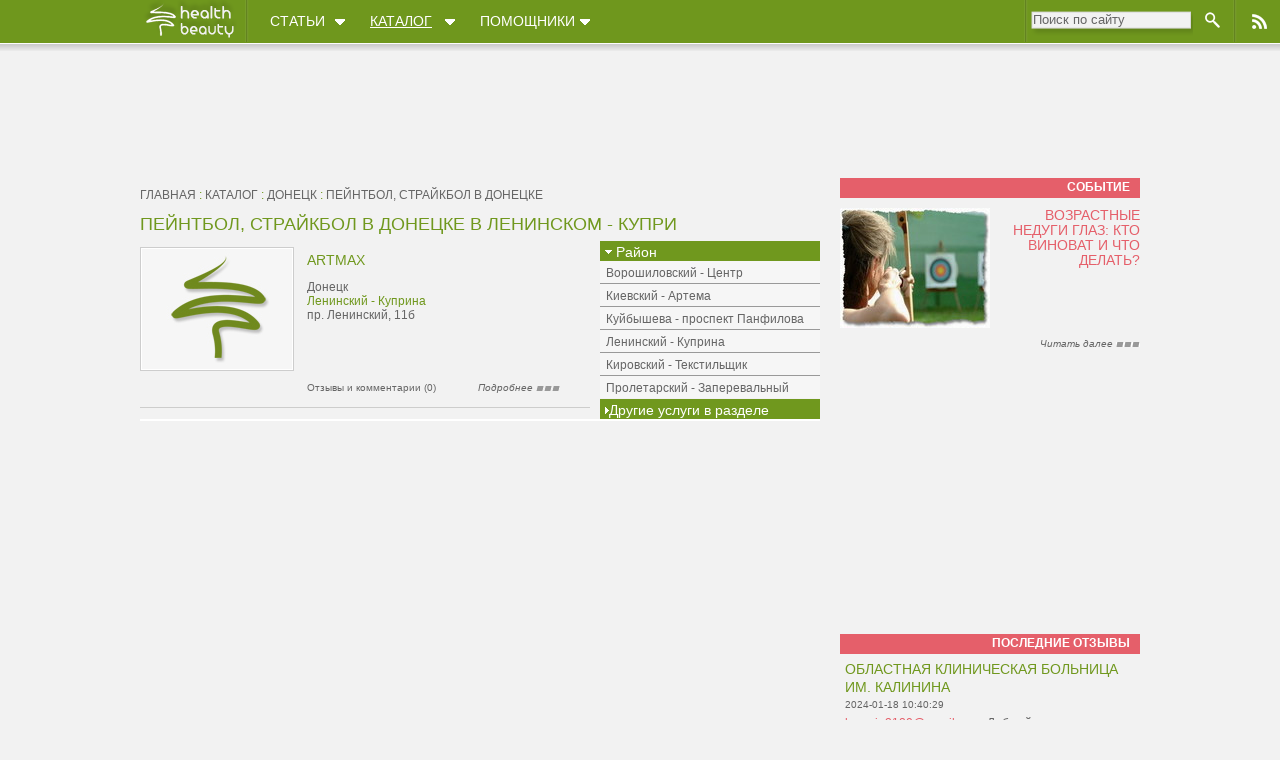

--- FILE ---
content_type: text/html; charset=utf-8
request_url: http://donetsk.hnb.com.ua/catalog/r-75-paintbol_straykbol
body_size: 12114
content:
<!DOCTYPE html PUBLIC "-//W3C//DTD XHTML 1.0 Transitional//EN" "http://www.w3.org/TR/xhtml1/DTD/xhtml1-transitional.dtd">
<html>
<head>
  <link rel="stylesheet" type="text/css" href="/style.css">
  <link rel="icon" href="http://hnb.com.ua/favicon.ico" type="image/x-icon">
  <link rel="shortcut icon" href="http://hnb.com.ua/favicon.ico" type="image/x-icon">
  <title>Пейнтбол, страйкбол в Ленинском - Купри: отзывы, адреса и телефоны</title>
  <link rel="alternate" href="/rss.xml" type="application/rss+xml" title="Лента новостей HnB.com.ua">
  <meta name="description" content="Пейнтбол, страйкбол в Ленинском - Купри. Полный и подробный каталог, содержащий адреса, телефоны, услуги, график работы и отзывы о компаниях."/>
  <meta http-equiv="Content-Type" content="text/html; charset=utf-8">
  <meta name='yandex-verification' content='61892dea98364fb8'/>
  <meta name='yandex-verification' content='70d2f78b521ebfd9'/>
  <meta name='yandex-verification' content='55fdc7f4eece4f76'/>
  <meta http-equiv="X-UA-Compatible" content="IE=7"/>
  <!--[if IE 6]>
  <link rel="stylesheet" type="text/css" href="/ie6.css"/><![endif]-->
  <!--[if IE 7]>
  <link rel="stylesheet" type="text/css" href="/ie7.css"/><![endif]-->
  <script src="/template/jquery.js" language="JavaScript" type="text/javascript"></script>
  <script src="/template/blockui.js" language="JavaScript" type="text/javascript"></script>
  <script src="/template/scripts.js" language="JavaScript" type="text/javascript"></script>
  <script src="/template/scrollup.js" language="JavaScript" type="text/javascript"></script>
  <script src="/template/jquery.autocomplete.min.js" language="JavaScript" type="text/javascript"></script>
  <script src="/clients/branding.js" language="JavaScript" type="text/javascript"></script>
  <script async src="https://pagead2.googlesyndication.com/pagead/js/adsbygoogle.js?client=ca-pub-2389404397591770" crossorigin="anonymous"></script>
  <script src="https://www.google.com/recaptcha/api.js" async defer></script>
  <!--  <script type="text/javascript" src="http://userapi.com/js/api/openapi.js?24"></script> -->
<!--  <script type="text/javascript" src="https://apis.google.com/js/plusone.js"></script> -->
  <link rel="stylesheet" type="text/css" href="/template/catalog.css">
<meta name="google-site-verification" content="cCFaKfsOM6xyMyAdXH0TrpgCX_FI_HTNT9ndGKQU4mg" />
  <script type='text/javascript' async='async' src='//www.googletagservices.com/tag/js/gpt.js'></script>
  <script type='text/javascript'>
      var googletag = googletag || {};
      googletag.cmd = googletag.cmd || [];
  </script>
  <script type='text/javascript'>
      googletag.cmd.push(function() {
          googletag.defineSlot('/4180138/content', [[336, 280],[650, 250]], 'div-gpt-ad-1415013961378-0').addService(googletag.pubads());
          googletag.defineSlot('/4180138/gorizont_obmen', [680, 175], 'div-gpt-ad-1415013961378-1').addService(googletag.pubads());
          googletag.defineSlot('/4180138/nizhniy_premium_banner', [[300, 250],[300, 350]], 'div-gpt-ad-1415013961378-2').addService(googletag.pubads());
          googletag.defineSlot('/4180138/premium_banner', [300, 600], 'div-gpt-ad-1415013961378-3').addService(googletag.pubads());
          googletag.defineSlot('/4180138/sredniy_premium_300x250', [[300, 250],[300, 350]], 'div-gpt-ad-1415013961378-5').addService(googletag.pubads());
          googletag.defineSlot('/4180138/top_banner', [[728, 90], [970, 90]], 'div-gpt-ad-1415013961378-6').addService(googletag.pubads());
          googletag.pubads().enableSingleRequest();
          googletag.pubads().setSafeFrameConfig({
            allowOverlayExpansion: true,
            allowPushExpansion: true,
            sandbox: true
          });
          googletag.pubads().addEventListener('slotRenderEnded', function (event) {
            var containerId = event.slot.getSlotElementId();
            var containerEl = document.getElementById(containerId);
            if (containerEl === null) return;
            var iframeEl = containerEl.querySelectorAll('iframe')[0];
            // it's delayed by 10 milliseconds, because iframe is not yet fully rendered and limited to max to 10 seconds to wait
            var timeoutFunction = function () {
              if (!iframeEl) return;
              var src = "#" + containerId;
              // `src` attribute is null, when iframe is FriendlyIframe, and when it's present, then it's SafeFrame
              if (iframeEl.getAttribute('src') !== null) {
                src = iframeEl.getAttribute('src').replace(/#.*/, "") + src;
              } else {
                var name = iframeEl.getAttribute('name') + "#" + containerId;
                iframeEl.setAttribute('name', name);
              }
              iframeEl.setAttribute('src', src);
            };
            setTimeout(timeoutFunction, 10);
          });
          googletag.enableServices();
      });
  </script>
<script type="text/javascript">
    var _gaq = _gaq || [];
    _gaq.push(['_setAccount', 'UA-9892294-1']);
    _gaq.push(['_setDomainName', 'hnb.com.ua']);
    _gaq.push(['_trackPageview']);
    (function() {
      var ga = document.createElement('script'); ga.type = 'text/javascript'; ga.async = true;
      ga.src = ('https:' == document.location.protocol ? 'https://' : 'http://') + 'stats.g.doubleclick.net/dc.js';
      var s = document.getElementsByTagName('script')[0]; s.parentNode.insertBefore(ga, s);
    })();
</script>
<!-- Google Tag Manager RichMedia -->
<script>(function(w,d,s,l,i){w[l]=w[l]||[];w[l].push({'gtm.start':
  new Date().getTime(),event:'gtm.js'});var f=d.getElementsByTagName(s)[0],
          j=d.createElement(s),dl=l!='dataLayer'?'&l='+l:'';j.async=true;j.src=
          '//www.googletagmanager.com/gtm.js?id='+i+dl;f.parentNode.insertBefore(j,f);
          })(window,document,'script','dataLayer','GTM-KXG6QJF');</script>
<!-- End Google Tag Manager -->
  
    <script type="text/javascript">
      googletag.cmd.push(function() {
        googletag.pubads().setTargeting("Type", "Paintbol_straykbol");
      });
    </script>
  <script type="text/javascript">
                    googletag.cmd.push(function() { googletag.pubads().setTargeting("Razdel", "Otdykh"); googletag.pubads().setTargeting("Struktura", "Katalog");  });
  </script></head>
<body>
<!-- Google Tag Manager RichMedia (noscript) -->
<noscript><iframe src="//www.googletagmanager.com/ns.html?id=GTM-KXG6QJF"
                  height="0" width="0" style="display:none;visibility:hidden"></iframe></noscript>
<!-- End Google Tag Manager (noscript) -->
<script type="text/javascript">
<!--//--><![CDATA[//><!--
var pp_gemius_identifier = '..hFZLR3vZj7bE3ej3txAZaFP5zRSEcitjj4mpBCLWz.B7';
// lines below shouldn't be edited
function gemius_pending(i) { window[i] = window[i] || function() {var x = window[i+'_pdata'] = window[i+'_pdata'] || []; x[x.length]=arguments;};};
gemius_pending('gemius_hit'); gemius_pending('gemius_event'); gemius_pending('pp_gemius_hit'); gemius_pending('pp_gemius_event');
(function(d,t) {try {var gt=d.createElement(t),s=d.getElementsByTagName(t)[0],l='http'+((location.protocol=='https:')?'s':''); gt.setAttribute('async','async');
gt.setAttribute('defer','defer'); gt.src=l+'://gaua.hit.gemius.pl/xgemius.js'; s.parentNode.insertBefore(gt,s);} catch (e) {}})(document,'script');
//--><!]]>
</script>
<div id="fb-root"></div>
<script>(function(d, s, id) {
        var js, fjs = d.getElementsByTagName(s)[0];
        if (d.getElementById(id)) return;
        js = d.createElement(s); js.id = id;
        js.src = "//connect.facebook.net/ru_RU/all.js#xfbml=1&appId=108706339214548";
        fjs.parentNode.insertBefore(js, fjs);
    }(document, 'script', 'facebook-jssdk'));</script>
<div class="top_banner container">
  <div class='banner-top' style="margin-top:-108px;height: 98px;">
      <!-- top_banner -->
      <div id='div-gpt-ad-1415013961378-6' style="width: 100%;height: 100%;top: 48px;left: 0;">
          <script type='text/javascript'>
              googletag.cmd.push(function() { googletag.display('div-gpt-ad-1415013961378-6'); });
          </script>
      </div>
  </div>
</div>
<div id="top">
  <div class="top_cont clearfix">
    <div class="section">
      <ul id="main_menu" class="clearfix">
    <li class="site-logo">
      <a href="http://hnb.com.ua/" title="Портал о здоровом образе жизни - перейти на главную"><img src="/images/logo.png" alt="здоровый образ жизни"></a>
    <div class="delimiter"></div>
    </li>
  <li class="main_menu_item articles" mtype="articles"><a href="http://hnb.com.ua/articles">Статьи</a></li><li class="main_menu_item catalog active" mtype="catalog"><a href="http://donetsk.hnb.com.ua/">Каталог</a></li><li class="main_menu_item extra" mtype="extra"><a href="http://hnb.com.ua/extra">Помощники</a></li></ul>    </div>
    <div id="top_nav" class="clearfix">
<!--      <div class="delimiter"></div>
      
      <div class="top_nav_item user not-logged">
        <div class="enter">
          Войти
        </div>
        <div class="enter_avatar"></div>
      </div>
	   -->
      <div class="delimiter"></div>
      <div class="top_nav_item search">
        
	<form action="http://hnb.com.ua/search" id="cse-search-box">
	  <div class="left"> 
	    <input type="text" name="q" size="24" id="ginput" value="Поиск по сайту" onfocus="if (this.value=='Поиск по сайту') this.value = ''"/">
	  </div>
	  <div class="right">
        <input type="submit" value="" id="gsearch_submit"> 
      </div>
	  <input type="hidden" name="cx" value="partner-pub-1464812072119398:lvyzwpj1qp3" />
	  <input type="hidden" name="cof" value="FORID:9" />
	  <input type="hidden" name="ie" value="UTF-8" />
	  <input type=hidden name="page" value="search">
	  <input type=hidden name="is_search" value="true">	  
	</form>
        </div>
      <div class="delimiter"></div>
      <div class="top_nav_item rss"><a href="/rss.xml"></a></div>
    </div>
  </div>
  <div id="submenu">
    <table id=submenu_bg border=0>
	<tr>
	  <td class="submenu_bg_left"></td>
      <td class="submenu_bg_right"></td>
    </tr>
	</table>
	
    <div class="submenu_item clearfix" id="submenu_catalog">
        <div class="submenu_left"><ul  ><li class="fisrt submenu_block_menu_items active" block=submenu_right_1>Киев</li><li class="submenu_block_menu_items" block=submenu_right_3>Днепропетровск</li><li class="submenu_block_menu_items" block=submenu_right_9>Харьков</li><li class="submenu_block_menu_items" block=submenu_right_10>Донецк</li><li class="submenu_block_menu_items" block=submenu_right_11>Одесса</li><li class="last submenu_block_menu_items has_link" block=submenu_right_999><i><a href="http://hnb.com.ua/catalog">все города</a></i></li></ul></div>
		<div class="submenu_line"><div class="line">&nbsp;</div></div>
        <div class="submenu_right"> <div class="submenu_right_item clearfix active" id="submenu_right_1">
          <div class="element">
            <a href="http://hnb.com.ua/catalog/item-4247-oksford_medikal_(oxford_medical)" class="img" style="background:url(http://hnb.com.ua/avatars/mc0c4b6874acf9750ad9bbf5ac5199461.png);"></a>
            <div class="title"><span class="razdel"><a href="http://hnb.com.ua/catalog/s-zdorovie-kliniki">Клиники</a></span> : <a href="http://hnb.com.ua/catalog/item-4247-oksford_medikal_(oxford_medical)">Оксфорд Медикал (Oxford Medical)</a></div>
          </div>
          <div class="element">
            <a href="http://hnb.com.ua/catalog/item-31281-myfit" class="img" style="background:url(http://hnb.com.ua/avatars/m8b2ed27399c5592eaa074ac3aa248dc6.png);"></a>
            <div class="title"><span class="razdel"><a href="http://hnb.com.ua/catalog/s-sport-fitnes_kluby">Фитнес клубы</a></span> : <a href="http://hnb.com.ua/catalog/item-31281-myfit">MyFit на Ушинского</a></div>
          </div>
          <div class="element">
            <a href="http://hnb.com.ua/catalog/item-31514-lumenis" class="img" style="background:url(http://hnb.com.ua/avatars/md17ee5bc3cf6dae2ab8598aa7a0a69a6.png);"></a>
            <div class="title"><span class="razdel"><a href="http://hnb.com.ua/catalog/s-krasota-salony_krasoty">Салоны красоты</a></span> : <a href="http://hnb.com.ua/catalog/item-31514-lumenis">Lumenis (Люменис)</a></div>
          </div>
          <div class="element">
            <a href="http://hnb.com.ua/catalog/item-32181-lyumi_dent" class="img" style="background:url(http://hnb.com.ua/avatars/m03554f64e503aa9541548707761124d5.png);"></a>
            <div class="title"><span class="razdel"><a href="http://hnb.com.ua/catalog/s-zdorovie-stomatologii">Стоматологии</a></span> : <a href="http://hnb.com.ua/catalog/item-32181-lyumi_dent">Стоматология "Люми-Дент"</a></div>
          </div>
          <div class="element">
            <a href="http://hnb.com.ua/catalog/item-32975-provance" class="img" style="background:url(http://hnb.com.ua/avatars/default_mid.png);"></a>
            <div class="title"><span class="razdel"><a href="http://hnb.com.ua/catalog/s-krasota-salony_krasoty">Салоны красоты</a></span> : <a href="http://hnb.com.ua/catalog/item-32975-provance">Салон красоты Provance</a></div>
          </div></div><div class="submenu_right_item clearfix" id="submenu_right_3">
          <div class="element">
            <a href="http://hnb.com.ua/catalog/item-7186-apteka_dobrogo_dnya" class="img" style="background:url(http://hnb.com.ua/avatars/m8d543ee459f3f78e4c6f856929f68d3e.jpg);"></a>
            <div class="title"><span class="razdel"><a href="http://hnb.com.ua/catalog/s-zdorovie-apteki">Аптеки</a></span> : <a href="http://hnb.com.ua/catalog/item-7186-apteka_dobrogo_dnya">Аптека Доброго Дня</a></div>
          </div>
          <div class="element">
            <a href="http://hnb.com.ua/catalog/item-27087-san_marko" class="img" style="background:url(http://hnb.com.ua/avatars/ma74d78077dd7fe95345035f3287c75c4.jpg);"></a>
            <div class="title"><span class="razdel"><a href="http://hnb.com.ua/catalog/s-zdorovie-stomatologii">Стоматологии</a></span> : <a href="http://hnb.com.ua/catalog/item-27087-san_marko">Сан-Марко</a></div>
          </div>
          <div class="element">
            <a href="http://hnb.com.ua/catalog/item-5891-dentim_a" class="img" style="background:url(http://hnb.com.ua/avatars/m184fbf4357c0c95dd9d6c45b4e98612a.png);"></a>
            <div class="title"><span class="razdel"><a href="http://hnb.com.ua/catalog/s-zdorovie-stomatologii">Стоматологии</a></span> : <a href="http://hnb.com.ua/catalog/item-5891-dentim_a">Дентим-А</a></div>
          </div>
          <div class="element">
            <a href="http://hnb.com.ua/catalog/item-6139-forta" class="img" style="background:url(http://hnb.com.ua/avatars/default_mid.png);"></a>
            <div class="title"><span class="razdel"><a href="http://hnb.com.ua/catalog/s-zdorovie-apteki">Аптеки</a></span> : <a href="http://hnb.com.ua/catalog/item-6139-forta">Форта</a></div>
          </div>
          <div class="element">
            <a href="http://hnb.com.ua/catalog/item-6081-fakultet_farm" class="img" style="background:url(http://hnb.com.ua/avatars/default_mid.png);"></a>
            <div class="title"><span class="razdel"><a href="http://hnb.com.ua/catalog/s-zdorovie-apteki">Аптеки</a></span> : <a href="http://hnb.com.ua/catalog/item-6081-fakultet_farm">Факультет-Фарм</a></div>
          </div></div><div class="submenu_right_item clearfix" id="submenu_right_9">
          <div class="element">
            <a href="http://hnb.com.ua/catalog/item-31612-apteka_dobrogo_dnya" class="img" style="background:url(http://hnb.com.ua/avatars/m9b668eb819b85d5359e0608e7304fc2e.jpg);"></a>
            <div class="title"><span class="razdel"><a href="http://hnb.com.ua/catalog/s-zdorovie-apteki">Аптеки</a></span> : <a href="http://hnb.com.ua/catalog/item-31612-apteka_dobrogo_dnya">Аптека Доброго Дня</a></div>
          </div>
          <div class="element">
            <a href="http://hnb.com.ua/catalog/item-31519-lumenis_(lyumenis)" class="img" style="background:url(http://hnb.com.ua/avatars/md17ee5bc3cf6dae2ab8598aa7a0a69a6.png);"></a>
            <div class="title"><span class="razdel"><a href="http://hnb.com.ua/catalog/s-krasota-salony_krasoty">Салоны красоты</a></span> : <a href="http://hnb.com.ua/catalog/item-31519-lumenis_(lyumenis)">Lumenis (Люменис)</a></div>
          </div>
          <div class="element">
            <a href="http://hnb.com.ua/catalog/item-8809-saltovskiy" class="img" style="background:url(http://hnb.com.ua/avatars/m);"></a>
            <div class="title"><span class="razdel"><a href="http://hnb.com.ua/catalog/s-sport-fitnes_kluby">Фитнес клубы</a></span> : <a href="http://hnb.com.ua/catalog/item-8809-saltovskiy">Салтовский</a></div>
          </div>
          <div class="element">
            <a href="http://hnb.com.ua/catalog/item-8865-watsons_(dts)" class="img" style="background:url(http://hnb.com.ua/avatars/m);"></a>
            <div class="title"><span class="razdel"><a href="http://hnb.com.ua/catalog/s-krasota-kosmeticheskie_magaziny">Косметические магазины</a></span> : <a href="http://hnb.com.ua/catalog/item-8865-watsons_(dts)">Watsons (ДЦ)</a></div>
          </div>
          <div class="element">
            <a href="http://hnb.com.ua/catalog/item-8810-alizh" class="img" style="background:url(http://hnb.com.ua/avatars/m);"></a>
            <div class="title"><span class="razdel"><a href="http://hnb.com.ua/catalog/s-sport-shkoly_tantsev">Школы танцев</a></span> : <a href="http://hnb.com.ua/catalog/item-8810-alizh">Алиж</a></div>
          </div></div><div class="submenu_right_item clearfix" id="submenu_right_10">
          <div class="element">
            <a href="http://hnb.com.ua/catalog/item-9892-apteka_dobrogo_dnya" class="img" style="background:url(http://hnb.com.ua/avatars/m7e9cdb3f1abe518babe3951c6b5020e1.jpg);"></a>
            <div class="title"><span class="razdel"><a href="http://hnb.com.ua/catalog/s-zdorovie-apteki">Аптеки</a></span> : <a href="http://hnb.com.ua/catalog/item-9892-apteka_dobrogo_dnya">Аптека Доброго Дня</a></div>
          </div>
          <div class="element">
            <a href="http://hnb.com.ua/catalog/item-10363-medgarant" class="img" style="background:url(http://hnb.com.ua/avatars/m422cd154fec6cd2d127d813802cec781.png);"></a>
            <div class="title"><span class="razdel"><a href="http://hnb.com.ua/catalog/s-zdorovie-kliniki">Клиники</a></span> : <a href="http://hnb.com.ua/catalog/item-10363-medgarant">МедГарант</a></div>
          </div>
          <div class="element">
            <a href="http://hnb.com.ua/catalog/item-10491-set_studiy_zagara_ekvator" class="img" style="background:url(http://hnb.com.ua/avatars/m9ea8ec30191ec309b795472f7c339477.jpg);"></a>
            <div class="title"><span class="razdel"><a href="http://hnb.com.ua/catalog/s-krasota-solyarii">Солярии</a></span> : <a href="http://hnb.com.ua/catalog/item-10491-set_studiy_zagara_ekvator">Сеть студий загара Экватор</a></div>
          </div>
          <div class="element">
            <a href="http://hnb.com.ua/catalog/item-10358-fitnes_tsentr_fresh_(fresh)" class="img" style="background:url(http://hnb.com.ua/avatars/m);"></a>
            <div class="title"><span class="razdel"><a href="http://hnb.com.ua/catalog/s-sport-fitnes_kluby">Фитнес клубы</a></span> : <a href="http://hnb.com.ua/catalog/item-10358-fitnes_tsentr_fresh_(fresh)">Фитнес-центр Fresh (Фреш)</a></div>
          </div>
          <div class="element">
            <a href="http://hnb.com.ua/catalog/item-11033-art_fitnes" class="img" style="background:url(http://hnb.com.ua/avatars/m);"></a>
            <div class="title"><span class="razdel"><a href="http://hnb.com.ua/catalog/s-sport-fitnes_kluby">Фитнес клубы</a></span> : <a href="http://hnb.com.ua/catalog/item-11033-art_fitnes">Арт-Фитнес</a></div>
          </div></div><div class="submenu_right_item clearfix" id="submenu_right_11">
          <div class="element">
            <a href="http://hnb.com.ua/catalog/item-12990-apteka_dobrogo_dnya" class="img" style="background:url(http://hnb.com.ua/avatars/mb3d35cb25a6b245d9b3912e7494957d7.jpg);"></a>
            <div class="title"><span class="razdel"><a href="http://hnb.com.ua/catalog/s-zdorovie-apteki">Аптеки</a></span> : <a href="http://hnb.com.ua/catalog/item-12990-apteka_dobrogo_dnya">Аптека Доброго Дня</a></div>
          </div>
          <div class="element">
            <a href="http://hnb.com.ua/catalog/item-32923-lumenis" class="img" style="background:url(http://hnb.com.ua/avatars/md17ee5bc3cf6dae2ab8598aa7a0a69a6.png);"></a>
            <div class="title"><span class="razdel"><a href="http://hnb.com.ua/catalog/s-krasota-salony_krasoty">Салоны красоты</a></span> : <a href="http://hnb.com.ua/catalog/item-32923-lumenis">Lumenis (Люменис)</a></div>
          </div>
          <div class="element">
            <a href="http://hnb.com.ua/catalog/item-12383-noukhaumed" class="img" style="background:url(http://hnb.com.ua/avatars/m42fc6c2173a2d11f79bef5c744de44da.png);"></a>
            <div class="title"><span class="razdel"><a href="http://hnb.com.ua/catalog/s-zdorovie-kliniki">Клиники</a></span> : <a href="http://hnb.com.ua/catalog/item-12383-noukhaumed">НоуХауМед</a></div>
          </div>
          <div class="element">
            <a href="http://hnb.com.ua/catalog/item-13357-tigrenok" class="img" style="background:url(http://hnb.com.ua/avatars/m);"></a>
            <div class="title"><span class="razdel"><a href="http://hnb.com.ua/catalog/s-deti-kruzhki_sektsii_tvorchestvo">Кружки, секции, творчество</a></span> : <a href="http://hnb.com.ua/catalog/item-13357-tigrenok">Тигренок</a></div>
          </div>
          <div class="element">
            <a href="http://hnb.com.ua/catalog/item-13331-krylya" class="img" style="background:url(http://hnb.com.ua/avatars/m);"></a>
            <div class="title"><span class="razdel"><a href="http://hnb.com.ua/catalog/s-otdyh-bani_sauny">Бани, сауны</a></span> : <a href="http://hnb.com.ua/catalog/item-13331-krylya">Крылья</a></div>
          </div></div> </div>	  
	  </div>
   
    
    <div class="submenu_item clearfix" id="submenu_articles">
        <div class="submenu_left"><ul  ><li class="fisrt submenu_block_menu_items active" block=submenu_right_articles>Статьи</li><li class="submenu_block_menu_items" block=submenu_right_news>Новости</li><li class="last submenu_block_menu_items" block=submenu_right_interviews>Интервью</li></ul></div>
		<div class="submenu_line"><div class="line">&nbsp;</div></div>
        <div class="submenu_right"> <div class="submenu_right_item clearfix active" id="submenu_right_articles">
	<div class="element">
	  <a href="http://hnb.com.ua/articles/s-otdyh-bluetooth_garnitury_dlya_chego_i_zachem-6280" class="img" style="background:url(http://hnb.com.ua/artimages/200x/7e4a4fbd5c7a6f5e855f85f43e001778.jpg);"></a>
	  <div class="title"><span class="razdel"><a href="http://hnb.com.ua/articles/s-otdyh-bluetooth_garnitury_dlya_chego_i_zachem-6280">Bluetooth гарнитуры – для чего и зачем?</a></span></div>
	</div>
	<div class="element">
	  <a href="http://hnb.com.ua/articles/s-zdorovie-surogatne_materinstvo_chi_spravdi_dorozhche_oznachae_krashche-6279" class="img" style="background:url(http://hnb.com.ua/artimages/200x/b5599721ac05c4b86835b76a5d5ab7c8.jpg);"></a>
	  <div class="title"><span class="razdel"><a href="http://hnb.com.ua/articles/s-zdorovie-surogatne_materinstvo_chi_spravdi_dorozhche_oznachae_krashche-6279">Сурогатне материнство: чи справді дорожче означає краще?</a></span></div>
	</div>
	<div class="element">
	  <a href="http://hnb.com.ua/articles/s-zdorovie-zagalniy_analiz_krovi_shcho_pokazue_ta_yak_rozshifruvati_pokazniki-6278" class="img" style="background:url(http://hnb.com.ua/artimages/200x/45f448fe3f33f3117f52b0d418150cc2.jpg);"></a>
	  <div class="title"><span class="razdel"><a href="http://hnb.com.ua/articles/s-zdorovie-zagalniy_analiz_krovi_shcho_pokazue_ta_yak_rozshifruvati_pokazniki-6278">Загальний аналіз крові: що показує та як розшифрувати показники</a></span></div>
	</div>
	<div class="element">
	  <a href="http://hnb.com.ua/articles/s-zdorovie-chi_mozhna_plavati_v_baseini_v_kontaktnikh_linzakh-6277" class="img" style="background:url(http://hnb.com.ua/artimages/200x/f75e2a61987406a21a1f60a58dd2ff27.jpg);"></a>
	  <div class="title"><span class="razdel"><a href="http://hnb.com.ua/articles/s-zdorovie-chi_mozhna_plavati_v_baseini_v_kontaktnikh_linzakh-6277">Чи можна плавати в басейні в контактних лінзах</a></span></div>
	</div></div><div class="submenu_right_item clearfix" id="submenu_right_news">
	<div class="element">
	  <a href="http://hnb.com.ua/news/s-sport-5_perevag_mobilnogo_dodatku_poker_bet_yaki_varto_sprobuvati_vzhe_sogodni-6273" class="img" style="background:url(http://hnb.com.ua/artimages/200x/36d29d118310a801bfa7c713acf8bc02.jpg);"></a>
	  <div class="title"><span class="razdel"><a href="http://hnb.com.ua/news/s-sport-5_perevag_mobilnogo_dodatku_poker_bet_yaki_varto_sprobuvati_vzhe_sogodni-6273">5 переваг мобільного додатку Покер Бет, які варто спробувати вже сьогодні</a></span></div>
	</div>
	<div class="element">
	  <a href="http://hnb.com.ua/news/s-sport-sloti_yak_naybilsh_poshireniy_zhanr_igor_v_onlayn_kazino-6269" class="img" style="background:url(http://hnb.com.ua/artimages/200x/39eac5c16c2f3f3a2314f610164d1444.jpg);"></a>
	  <div class="title"><span class="razdel"><a href="http://hnb.com.ua/news/s-sport-sloti_yak_naybilsh_poshireniy_zhanr_igor_v_onlayn_kazino-6269">Слоти як найбільш поширений жанр ігор в онлайн-казино</a></span></div>
	</div>
	<div class="element">
	  <a href="http://hnb.com.ua/news/s-sport-chomu_varto_obrati_slotor777-6266" class="img" style="background:url(http://hnb.com.ua/artimages/200x/49dd1d2adbbbf6f1d8c08c8492474f11.jpg);"></a>
	  <div class="title"><span class="razdel"><a href="http://hnb.com.ua/news/s-sport-chomu_varto_obrati_slotor777-6266">Чому варто обрати Slotor777?</a></span></div>
	</div>
	<div class="element">
	  <a href="http://hnb.com.ua/news/s-sport-novye_onlayn_kazino_ukrainy_2025_luchshie_predlozheniya_i_bonusy-6261" class="img" style="background:url(http://hnb.com.ua/artimages/200x/f16fb5dd93f2fde8436182e28c314f49.jpg);"></a>
	  <div class="title"><span class="razdel"><a href="http://hnb.com.ua/news/s-sport-novye_onlayn_kazino_ukrainy_2025_luchshie_predlozheniya_i_bonusy-6261">Новые онлайн-казино Украины 2025: Лучшие предложения и бонусы</a></span></div>
	</div></div><div class="submenu_right_item clearfix" id="submenu_right_interviews">
	<div class="element">
	  <a href="http://hnb.com.ua/interviews/s-sport-alyona_bezdetnaya_pobiditelnitsa_chempionata_ukrainy_po_jenskomu_fitnesu-1124" class="img" style="background:url(http://hnb.com.ua/artimages/200x/363bee7c0da7680308c09d68b2d501a1.jpg);"></a>
	  <div class="title"><span class="razdel"><a href="http://hnb.com.ua/interviews/s-sport-alyona_bezdetnaya_pobiditelnitsa_chempionata_ukrainy_po_jenskomu_fitnesu-1124">Алена Бездетная – победительница чемпионата Украины по женскому фитнесу</a></span></div>
	</div>
	<div class="element">
	  <a href="http://hnb.com.ua/interviews/s-sport-alexandr_bobyk-432" class="img" style="background:url(http://hnb.com.ua/artimages/200x/1a06dae93da0cc7ab9ca4be6834a5733.jpg);"></a>
	  <div class="title"><span class="razdel"><a href="http://hnb.com.ua/interviews/s-sport-alexandr_bobyk-432">Интервью с хореографом и танцором, Александром Бобиком</a></span></div>
	</div></div> </div>	  
	  </div>
  	
    
    <div class="submenu_item clearfix" id="submenu_extra">
        <div class="submenu_left"><ul  ><li class="fisrt submenu_block_menu_items active" block=submenu_right_table>Словари и Таблицы</li><li class="submenu_block_menu_items" block=submenu_right_sprav>Справочники</li><li class="last submenu_block_menu_items" block=submenu_right_price>Поиск по лекарствам</li></ul></div>
		<div class="submenu_line"><div class="line">&nbsp;</div></div>
        <div class="submenu_right"> <div class="submenu_right_item clearfix active" id="submenu_right_table">
    <div class="element">
	  <a href="http://hnb.com.ua/extra/kosmeticheskiy_tolkovyy_slovar-1" class="img" style="background:url(http://hnb.com.ua/includes/extra/logo/kosmetik_slovar.jpg);"></a>	  
	  <div class="title"><span class="razdel"><a href="http://hnb.com.ua/extra/kosmeticheskiy_tolkovyy_slovar-1">Косметический толковый словарь</a></div>
	</div>
    
    <div class="element">
	  <a href="http://hnb.com.ua/extra/slovar_pishchevykh_dobavok_e-10" class="img" style="background:url(http://hnb.com.ua/includes/extra/logo/eshki.jpg);"></a>	  
	  <div class="title"><span class="razdel"><a href="http://hnb.com.ua/extra/slovar_pishchevykh_dobavok_e-10">Словарь пищевых добавок Е</a></div>
	</div>
    
    <div class="element">
	  <a href="http://hnb.com.ua/extra/tablitsa_kaloriynosti_i_sostava_produktov-19" class="img" style="background:url(http://hnb.com.ua/includes/extra/logo/kaloriynost.jpg);"></a>	  
	  <div class="title"><span class="razdel"><a href="http://hnb.com.ua/extra/tablitsa_kaloriynosti_i_sostava_produktov-19">Таблица калорийности и состава продуктов</a></div>
	</div>
    
    <div class="element">
	  <a href="http://hnb.com.ua/extra/spravochnik_produktov_pitaniya-24" class="img" style="background:url(http://hnb.com.ua/includes/extra/logo/products.jpg);"></a>	  
	  <div class="title"><span class="razdel"><a href="http://hnb.com.ua/extra/spravochnik_produktov_pitaniya-24">Справочник продуктов питания</a></div>
	</div>
    </div><div class="submenu_right_item clearfix" id="submenu_right_sprav">
    <div class="element">
	  <a href="http://hnb.com.ua/extra/spravochnik_vitaminov-18" class="img" style="background:url(http://hnb.com.ua/includes/extra/logo/lekarstvennie_rasteniya.jpg);"></a>	  
	  <div class="title"><span class="razdel"><a href="http://hnb.com.ua/extra/spravochnik_vitaminov-18">Справочник витаминов</a></div>
	</div>
    
    <div class="element">
	  <a href="http://hnb.com.ua/extra/spravochnik_mikroelementov-20" class="img" style="background:url(http://hnb.com.ua/includes/extra/logo/mikroelementi.jpg);"></a>	  
	  <div class="title"><span class="razdel"><a href="http://hnb.com.ua/extra/spravochnik_mikroelementov-20">Справочник микроэлементов</a></div>
	</div>
    
    <div class="element">
	  <a href="http://hnb.com.ua/extra/spravochnik_makroelementov-21" class="img" style="background:url(http://hnb.com.ua/includes/extra/logo/makroelementi.jpg);"></a>	  
	  <div class="title"><span class="razdel"><a href="http://hnb.com.ua/extra/spravochnik_makroelementov-21">Справочник макроэлементов</a></div>
	</div>
    
    <div class="element">
	  <a href="http://hnb.com.ua/extra/spravochnik_lekarstvennykh_rasteniy-23" class="img" style="background:url(http://hnb.com.ua/includes/extra/logo/lekarstvennie_rasteniya.jpg);"></a>	  
	  <div class="title"><span class="razdel"><a href="http://hnb.com.ua/extra/spravochnik_lekarstvennykh_rasteniy-23">Справочник лекарственных растений</a></div>
	</div>
    </div><div class="submenu_right_item clearfix" id="submenu_right_price">
   <form method="post" action="http://hnb.com.ua/price_search" id="subheader_med_search">
  <table class="submenu_price_cont">
   <tr>
     <td>
       <input 
         type="text"
         name="medquery"
         id="submenu_medq" 
         value="Начните вводить название лекарства..." 
         onfocus="if(this.value=='Начните вводить название лекарства...') this.value='';"
       >
       <div id="pop_med">
     Лекарства по алфавиту:<br>
	 <a href="http://hnb.com.ua/extra/poisk_lekarstv_v_aptekakh_ukrainy-25-0">А</a>,
	 <a href="http://hnb.com.ua/extra/poisk_lekarstv_v_aptekakh_ukrainy-25-1">Б</a>,
	 <a href="http://hnb.com.ua/extra/poisk_lekarstv_v_aptekakh_ukrainy-25-2">В</a>,
	 <a href="http://hnb.com.ua/extra/poisk_lekarstv_v_aptekakh_ukrainy-25-3">Г</a>,
	 <a href="http://hnb.com.ua/extra/poisk_lekarstv_v_aptekakh_ukrainy-25-4">Д</a>,
	 <a href="http://hnb.com.ua/extra/poisk_lekarstv_v_aptekakh_ukrainy-25-5">Е</a>,
	 <a href="http://hnb.com.ua/extra/poisk_lekarstv_v_aptekakh_ukrainy-25-6">Ж</a>,
	 <a href="http://hnb.com.ua/extra/poisk_lekarstv_v_aptekakh_ukrainy-25-7">З</a>,
	 <a href="http://hnb.com.ua/extra/poisk_lekarstv_v_aptekakh_ukrainy-25-8">И</a>,
	 <a href="http://hnb.com.ua/extra/poisk_lekarstv_v_aptekakh_ukrainy-25-9">Й</a>,
	 <a href="http://hnb.com.ua/extra/poisk_lekarstv_v_aptekakh_ukrainy-25-10">К</a>,
	 <a href="http://hnb.com.ua/extra/poisk_lekarstv_v_aptekakh_ukrainy-25-11">Л</a>,
	 <a href="http://hnb.com.ua/extra/poisk_lekarstv_v_aptekakh_ukrainy-25-12">М</a>,
	 <a href="http://hnb.com.ua/extra/poisk_lekarstv_v_aptekakh_ukrainy-25-13">Н</a>,
	 <a href="http://hnb.com.ua/extra/poisk_lekarstv_v_aptekakh_ukrainy-25-14">О</a>,
	 <a href="http://hnb.com.ua/extra/poisk_lekarstv_v_aptekakh_ukrainy-25-15">П</a>,
	 <a href="http://hnb.com.ua/extra/poisk_lekarstv_v_aptekakh_ukrainy-25-16">Р</a>,
	 <a href="http://hnb.com.ua/extra/poisk_lekarstv_v_aptekakh_ukrainy-25-17">С</a>,
	 <a href="http://hnb.com.ua/extra/poisk_lekarstv_v_aptekakh_ukrainy-25-18">Т</a>,
	 <a href="http://hnb.com.ua/extra/poisk_lekarstv_v_aptekakh_ukrainy-25-19">У</a>,
	 <a href="http://hnb.com.ua/extra/poisk_lekarstv_v_aptekakh_ukrainy-25-20">Ф</a>,
	 <a href="http://hnb.com.ua/extra/poisk_lekarstv_v_aptekakh_ukrainy-25-21">Х</a>,
	 <a href="http://hnb.com.ua/extra/poisk_lekarstv_v_aptekakh_ukrainy-25-22">Ц</a>,
	 <a href="http://hnb.com.ua/extra/poisk_lekarstv_v_aptekakh_ukrainy-25-23">Ч</a>,
	 <a href="http://hnb.com.ua/extra/poisk_lekarstv_v_aptekakh_ukrainy-25-24">Ш</a>,
	 <a href="http://hnb.com.ua/extra/poisk_lekarstv_v_aptekakh_ukrainy-25-25">Э</a>,
	 <a href="http://hnb.com.ua/extra/poisk_lekarstv_v_aptekakh_ukrainy-25-26">Ю</a>,
	 <a href="http://hnb.com.ua/extra/poisk_lekarstv_v_aptekakh_ukrainy-25-27">Я</a>,
	 <a href="http://hnb.com.ua/extra/poisk_lekarstv_v_aptekakh_ukrainy-25-111">L</a>,
	 <a href="http://hnb.com.ua/extra/poisk_lekarstv_v_aptekakh_ukrainy-25-205">5</a>,
	 <a href="http://hnb.com.ua/extra/poisk_lekarstv_v_aptekakh_ukrainy-25-209">9</a>
       </div>
	 </td>
	 <td>
	 </td>
   </tr>
   </table>
   <input type=hidden name=page value=price_search>
   <input type=hidden name=action value=search>
 </form> <script type="text/javascript">
   $("#submenu_medq").autocomplete("/ajax_features/med_autocomplete.php", {
	width: 260,
	selectFirst: false,
	}).result(function(event,item){
	  document.getElementById("subheader_med_search").submit();
	});
 </script>
  </div> </div>	  
	  </div>
  	
  </div> 
    <div class="botsh"></div>
</div>
<div class="container">
  <table width='100%' cellspacing=0 cellpadding=0 border=0>
    <tr>
      <td id='main_cont' valign='top'>
      <div class="alllink"><a href="http://hnb.com.ua/">Главная</a> : <a href="http://hnb.com.ua/catalog">Каталог</a> : <a href="/">Донецк</a> : <a href="/catalog/s-otdyh-paintbol_straykbol">Пейнтбол, страйкбол в Донецке</a></div><h1>Пейнтбол, страйкбол в Донецке в Ленинском - Купри</h1><div class='listbl'><div class='listbli'>
    <table cellspacing=0 cellpadding=0 border=0 class="cati">
     <tr>
	   <td class="catimg" valign=top rowspan=2><div class="img"><a href="http://donetsk.hnb.com.ua/catalog/item-31181-lazertag_v_donetske_artmax"><img src="http://hnb.com.ua/avatars/logo_catalog_NY.png"><a></div></td>
	   <td valign=top colspan=2><div class='ct'><a href='http://donetsk.hnb.com.ua/catalog/item-31181-lazertag_v_donetske_artmax' class='head' id='ct_11'>Artmax</a></div></td>
	 </tr>
	 <tr>
	   <td class="ccol" valign=top colspan=2>
	      
	     Донецк<br>
	     <a href="http://donetsk.hnb.com.ua/catalog/r-75-paintbol_straykbol" title="Поиск по району">Ленинский - Куприна</a><br>
         пр. Ленинский, 11б<br> 
    	 <br>
    	 <br>
    	 
	   </td>
	   <td valign=top valign=bottom align=right></td>
     </tr>
     <tr>
     	<td style="text-align:left;"></td>
		<td class="otz" valign=center><a href='http://donetsk.hnb.com.ua/catalog/comments-31181-lazertag_v_donetske_artmax' class='podr'>Отзывы и комментарии (0)</a></td>
        <td class="otz" valign=center style="text-align:right;"><a href='http://donetsk.hnb.com.ua/catalog/item-31181-lazertag_v_donetske_artmax' class='podr'><i>Подробнее </i><img src='/images/tchk.png'><img src='/images/tchk.png'><img src='/images/tchk.png'></a></td>
	 </tr>
	 </table>
     <div class='horiz_line'>&nbsp;</div></div><div class='center_right_col'><div class="filters" id="fixed"><noindex><div class='filter_title2' id='tfilter_region' onClick="right_submenu_click('filter_region')"><img src='/images/right_but_open.png'> Район</div>
					<div class='filter' id='filter_region'>
					<ul>	<li ><a href='http://donetsk.hnb.com.ua/catalog/r-71-paintbol_straykbol'>Ворошиловский - Центр</a></li><li ><a href='http://donetsk.hnb.com.ua/catalog/r-72-paintbol_straykbol'>Киевский - Артема</a></li><li ><a href='http://donetsk.hnb.com.ua/catalog/r-74-paintbol_straykbol'>Куйбышева - проспект Панфилова</a></li><li ><a href='http://donetsk.hnb.com.ua/catalog/r-75-paintbol_straykbol'>Ленинский - Куприна</a></li><li ><a href='http://donetsk.hnb.com.ua/catalog/r-76-paintbol_straykbol'>Кировский - Текстильщик</a></li><li style="border-bottom:none;"><a href='http://donetsk.hnb.com.ua/catalog/r-79-paintbol_straykbol'>Пролетарский - Заперевальный</a></li></ul></div><div class='filter_title' id='tfilter_usluga' onClick="right_submenu_click('filter_usluga')"><img src='/images/right_but_close.png'>Другие услуги в разделе</div>
					<div class='filter' id='filter_usluga' style="display:none;">
					<ul><li ><a href='http://donetsk.hnb.com.ua/catalog/usluga-donetsk-0-otdyh-30-ckalolazanie_alpinizm'>Cкалолазание, альпинизм</a></li><li ><a href='http://donetsk.hnb.com.ua/catalog/usluga-donetsk-0-otdyh-41-turizm'>Туризм</a></li><li ><a href='http://donetsk.hnb.com.ua/catalog/usluga-donetsk-0-otdyh-100-sauna_banya'>Сауна, баня</a></li><li ><a href='http://donetsk.hnb.com.ua/catalog/usluga-donetsk-0-otdyh-98-katok'>Каток</a></li><li ><a href='http://donetsk.hnb.com.ua/catalog/usluga-donetsk-0-otdyh-137-verkhovaya_ezda'>Верховая езда</a></li><li ><a href='http://donetsk.hnb.com.ua/catalog/usluga-donetsk-0-otdyh-69-peyntbol'>Пейнтбол</a></li><li ><a href='http://donetsk.hnb.com.ua/catalog/usluga-donetsk-0-otdyh-70-bilyard'>Бильярд</a></li><li ><a href='http://donetsk.hnb.com.ua/catalog/usluga-donetsk-0-otdyh-71-bouling'>Боулинг</a></li><li ><a href='http://donetsk.hnb.com.ua/catalog/usluga-donetsk-0-otdyh-147-lazertag'>Лазертаг</a></li><li ><a href='http://donetsk.hnb.com.ua/catalog/usluga-donetsk-0-otdyh-148-basseyn_massazh'>Бассейн, массаж</a></li><li ><a href='http://donetsk.hnb.com.ua/catalog/usluga-donetsk-0-otdyh-150-solyariy_spa'>Солярий, СПА</a></li><li ><a href='http://donetsk.hnb.com.ua/catalog/usluga-donetsk-0-otdyh-151-komnata_otdykha'>Комната отдыха</a></li><li ><a href='http://donetsk.hnb.com.ua/catalog/usluga-donetsk-0-otdyh-158-dayving'>Дайвинг</a></li><li ><a href='http://donetsk.hnb.com.ua/catalog/usluga-donetsk-0-otdyh-159-prodazha_i_prokat_snaryazheniya'>Продажа и прокат снаряжения</a></li><li ><a href='http://donetsk.hnb.com.ua/catalog/usluga-donetsk-0-otdyh-160-karting'>Картинг</a></li><li ><a href='http://donetsk.hnb.com.ua/catalog/usluga-donetsk-0-otdyh-161-polety_na_vozdushnom_share'>Полеты на воздушном шаре</a></li><li ><a href='http://donetsk.hnb.com.ua/catalog/usluga-donetsk-0-otdyh-162-pryzhki_s_parashyutom'>Прыжки с парашютом</a></li><li ><a href='http://donetsk.hnb.com.ua/catalog/usluga-donetsk-0-otdyh-163-velosport'>Велоспорт</a></li><li ><a href='http://donetsk.hnb.com.ua/catalog/usluga-donetsk-0-otdyh-164-aktivnyy_otdykh'>Активный отдых</a></li></ul></div></noindex>
	</div>
	</div></div><div class='tr'></div>      <div class='banner'>
        <div id='art_informer'></div>
            <!-- gorizont_obmen -->
          <!-- <div id='div-gpt-ad-1415013961378-1'>
              <script type='text/javascript'>
                  googletag.cmd.push(function() { googletag.display('div-gpt-ad-1415013961378-1'); });
              </script>
          </div> -->
      </div>
    </td>
    <td id='right_col' valign='top'>
      <div class="block"><div class="right_oranget">Событие</div><div class="important_block">
          <div class="clearfix">
		    <div class="img"><a href="http://hnb.com.ua/articles/s-zdorovie-vozrastnye_nedugi_glaz_kto_vinovat_i_chto_delat-4497"><div style="width:150px;height:120px;background:url(/artimages/150x/211fdd9dce28ff795681a0d0d75adda1.jpg)"></div></a></div>
		    <div class="title"><a href="http://hnb.com.ua/articles/s-zdorovie-vozrastnye_nedugi_glaz_kto_vinovat_i_chto_delat-4497">Возрастные недуги глаз: кто виноват и что делать?</a>
		    
		    </div>
		  </div>
		  <div class="read_more">
		    <a href="http://hnb.com.ua/articles/s-zdorovie-vozrastnye_nedugi_glaz_kto_vinovat_i_chto_delat-4497"><i>Читать далее <img src="/images/tchk.jpg"><img src="/images/tchk.jpg"><img src="/images/tchk.jpg"></i></a>
		  </div>
	    </div></div>
       <div class="tr"></div><div class="block"><div class='banner' style="text-align:left;z-index:999;">
    <!-- premium_banner -->
    <div id='div-gpt-ad-1415013961378-3'>
        <script type='text/javascript'>
            googletag.cmd.push(function() { googletag.display('div-gpt-ad-1415013961378-3'); });
        </script>
    </div>
</div>
<div class='tr'></div></div>
       <div class="tr"></div><div class="block">
  <div class="block">
	
	<div class="events_block clearfix">
  </div>
  </div>
       <div class="tr"></div><div class="block"><iframe src="//www.facebook.com/plugins/likebox.php?href=http%3A%2F%2Fwww.facebook.com%2Fhnb.com.ua&amp;width=300px&amp;height=258&amp;colorscheme=light&amp;show_faces=true&amp;header=false&amp;stream=false&amp;show_border=true&amp;appId=308404272629555" scrolling="no" frameborder="0" style="border:none; overflow:hidden; width:300px; height:240px;" allowTransparency="true"></iframe></div>
       <div class="tr"></div><div class="block"><div  class=banner style="text-align:left;">
    <!-- sredniy_premium_300x250 -->
    <div id='div-gpt-ad-1415013961378-5'>
        <script type='text/javascript'>
            googletag.cmd.push(function() { googletag.display('div-gpt-ad-1415013961378-5'); });
        </script>
    </div>
</div></div>
       <div class="tr"></div><div id="fixed_right"><!-- open fixed right--><div class="block"><div class="right_oranget">Последние отзывы</div>
  <noindex>
    <div class="comments_wrap">
      <ul  class="block_comments"><li class="fisrt" >
	<div class="title"><a href="http://donetsk.hnb.com.ua/catalog/item-10102-oblastnaya_klinicheskaya_bolnitsa_im._kalinina">Областная клиническая больница им. Калинина</a></div>
	<div class="time">2024-01-18 10:40:29</div>
	<div class="comment">
	<span class=author>lenusia2180@gmail.com</span>:
	<a href="http://donetsk.hnb.com.ua/catalog/comments-10102-oblastnaya_klinicheskaya_bolnitsa_im._kalinina">
	Добрый день как можно связаться с доктором Григорян Хачен Владимирович нужна онлайн к
	</a>
	</div>
	</li><li >
	<div class="title"><a href="http://donetsk.hnb.com.ua/catalog/item-10071-gorodskoy_narkologicheskiy_dispanser">Городской наркологический диспансер</a></div>
	<div class="time">2023-02-24 04:38:58</div>
	<div class="comment">
	<span class=author>гордей лнр</span>:
	<a href="http://donetsk.hnb.com.ua/catalog/comments-10071-gorodskoy_narkologicheskiy_dispanser">
	380 72 13 090 13 с этого номера звонит "представитель" НАРКОДИСПАНСЕРА не бирите труб
	</a>
	</div>
	</li><li class="last" >
	<div class="title"><a href="http://donetsk.hnb.com.ua/catalog/item-10102-oblastnaya_klinicheskaya_bolnitsa_im._kalinina">Областная клиническая больница им. Калинина</a></div>
	<div class="time">2022-05-26 08:50:16</div>
	<div class="comment">
	<span class=author>Nadiya</span>:
	<a href="http://donetsk.hnb.com.ua/catalog/comments-10102-oblastnaya_klinicheskaya_bolnitsa_im._kalinina">
	Как можно связаться с Чакибаевой Галиной, специалист по массажу,реабилитолог?
	</a>
	</div>
	</li></ul>
    </div>
  </noindex></div>
       <div class="tr"></div><div class="block"><div class="right_greent">Все типы заведений раздела Отдых</div><ul  class="towns_list"><li class="fisrt" ><a href="http://donetsk.hnb.com.ua/catalog/s-otdyh-katki_rollerdromy">Катки, роллердромы</a></li><li ><a href="http://donetsk.hnb.com.ua/catalog/s-otdyh-bouling_kluby">Боулинг клубы</a></li><li ><a href="http://donetsk.hnb.com.ua/catalog/s-otdyh-bilyard">Бильярд</a></li><li ><a href="http://donetsk.hnb.com.ua/catalog/s-otdyh-paintbol_straykbol">Пейнтбол, страйкбол</a></li><li ><a href="http://donetsk.hnb.com.ua/catalog/s-otdyh-bani_sauny">Бани, сауны</a></li><li class="last" ><a href="http://donetsk.hnb.com.ua/catalog/s-otdyh-kluby_obuchenie">Клубы, обучение</a></li></ul><div class=right_greent>&nbsp;</div></div>
       <div class="tr"></div><div class="block"><div class='banner'>
    <!-- nizhniy_premium_banner -->
    <div id='div-gpt-ad-1415013961378-2'>
        <script type='text/javascript'>
            googletag.cmd.push(function() { googletag.display('div-gpt-ad-1415013961378-2'); });
        </script>
    </div>
</div></div>
       <div class="tr"></div>    </td>
  </tr>
</table>
  <!-- <div id="left_wrapper">
    
   <div id="social_block">
    <div class="item gp">
	  <g:plusone size="medium" width=60></g:plusone>
	</div>
	<div class="item fb">
      <div class="fb-like" data-href="http://donetsk.hnb.com.ua/catalog/r-75-paintbol_straykbol" data-layout="button_count" data-action="like" data-show-faces="true" data-share="false"></div>
    </div>
	<div class="item tw">
	  <iframe allowtransparency="true" frameborder="0" scrolling="no" src="//platform.twitter.com/widgets/tweet_button.html" style="width:100px; height:20px;"></iframe>
	</div>
   </div>
    </div> -->
  </div>
<div id="scrollup"></div>
<div class='clear'></div>
<div class='container'>
  <table width='100%' cellspacing=0 cellpadding=2 border=0 class='botlink'>
    <tr>
      <td>
        <a href='http://hnb.com.ua/reklama' rel='nofollow'>Реклама</a></li>
      </td>
      <td>
        <a href='http://hnb.com.ua/contacts' rel='nofollow'>Обратная
          связь</a></li>
      </td>
      <td>
        <a href='http://hnb.com.ua/agreement' rel='nofollow'>Пользовательское
          соглашение</a></li>
      </td>
      <td>
        <a href='http://hnb.com.ua/info_partners'
           rel='nofollow'>Единомышленники</a></li>
      </td>
    </tr>
  </table>
  <table width='100%' cellspacing=0 cellpadding=2 border=0 class='cpright'>
    <tr>
      <td width='950px'>
        © 2008-2026 Все права охраняются законодательством Украины.
        Использование материалов HnB.com.ua разрешается при условии размещения
        ссылки (для интернет-изданий гиперссылка, не закрытая для индексации
        поисковыми системами) на HnB.com.ua.
      </td>
    </tr>
  </table>
</div>
<div id='ajax' style="display:none;"></div>
<div id="login_box" style="display:none; cursor: default">
  <div class='modal_top_left'></div>
  <div class='modal_top'>
    Вход на сайт
    <img src='/images/cancel.png' class='cancel'>
  </div>
  <div class='modal_top_right'></div>
  <div class='tr'></div>
  <div id='login_box_area'>
    <form method='post' action="/enter">
      <table cellspacing=0 cellpadding=2 border=0 align=center>
        <tr>
          <td>E-mail:</td>
          <td><input type=text name=login id='l'/></td>
        </tr>
        <tr>
          <td>Пароль:</td>
          <td><input type=password name=pwd id='p'/></td>
        </tr>
        <tr>
          <td align=right><input type=checkbox name="save_me"></td>
          <td align=left>Запомнить меня</td>
        </tr>
        <tr>
          <td align=center colspan=2><a href="http://hnb.com.ua/register">Регистрация</a>&nbsp;&nbsp;&nbsp;&nbsp;&nbsp;&nbsp;&nbsp;<a
                href='http://hnb.com.ua/reset_password'>Забыли пароль?</a></td>
        </tr>
        <tr>
          <td colspan=2 align=center><input type="submit" id="yes"
                                            value="Войти"/></td>
        </tr>
        <!-- <tr>
          <td colspan=2>
            <div class="social_enter_description">
              или войти с помощью:
            </div>
            <div class="social_enter_links">
              <a href="/social_login/facebook-0" class="enter_fb" title="Войти с помощью Facebook"></a>
            </div>
        </tr> -->
      </table>
    </form>
  </div>
  <div class='modal_bot_left'></div>
  <div class='modal_bot'></div>
  <div class='modal_bot_right'></div>
</div>
</body>
</html>


--- FILE ---
content_type: text/html; charset=utf-8
request_url: https://www.google.com/recaptcha/api2/aframe
body_size: -82
content:
<!DOCTYPE HTML><html><head><meta http-equiv="content-type" content="text/html; charset=UTF-8"></head><body><script nonce="Z4DHQXwuK4__-g7WYIQWBQ">/** Anti-fraud and anti-abuse applications only. See google.com/recaptcha */ try{var clients={'sodar':'https://pagead2.googlesyndication.com/pagead/sodar?'};window.addEventListener("message",function(a){try{if(a.source===window.parent){var b=JSON.parse(a.data);var c=clients[b['id']];if(c){var d=document.createElement('img');d.src=c+b['params']+'&rc='+(localStorage.getItem("rc::a")?sessionStorage.getItem("rc::b"):"");window.document.body.appendChild(d);sessionStorage.setItem("rc::e",parseInt(sessionStorage.getItem("rc::e")||0)+1);localStorage.setItem("rc::h",'1769693221205');}}}catch(b){}});window.parent.postMessage("_grecaptcha_ready", "*");}catch(b){}</script></body></html>

--- FILE ---
content_type: text/css
request_url: http://donetsk.hnb.com.ua/template/catalog.css
body_size: 3565
content:
.catalog_item_menu {width:100%;height:20px;margin-top:10px;margin-bottom:10px;background:#dcdcdc;}
.catalog_item_menu  li {float:left;list-style-type:none;height:20px;margin-right:1px;}
.catalog_item_menu li,.catalog_item_menu li  a{font-size:12px;text-transform:uppercase;color:white;line-height:20px;text-align:center;}
.catalog_item_menu li  a:hover {text-decoration:underline;}
.catalog_item_menu .active {background:#70981e;}
.catalog_item_menu .passive {background:#cdcdcd;}
.catalog_item_menu .show_item {width:100px;} 
.catalog_item_menu .map{width:85px;} 
.catalog_item_menu .comments {width:120px;} 
.catalog_item_menu .events {width:160px;} 
.catalog_item_menu .news {width:110px;} 
.catalog_item_menu .photo {width:100px;} 
.catalog_item_menu .video {width:100px;margin-right:0px;}
.catalog_item_menu li.on_page {background:#dd5555;} 

/*Button for selling services in catalog*/
.cati a.my_button, .cat2 a.my_button {
	height: 20px;
	padding-top: 6px;
	display: block;	
	text-align: center;
	color: white;
	background-color: #dd5555;
	text-transform: uppercase;
}
.cati a.my_button:hover {
	color: white;
}

#poisk {width:670px;height:43px;font-size:14pt;background:url(/images/poisk.png);margin:0px auto;margin-bottom:10px;padding:5px 5px 5px 5px;}
#poisk form {margin:0px;}

.events_block {width:100%;margin-bottom:15px;}
.events_block .item {width:160px;margin-left:5px;margin-right:5px;float:left;margin-top:5px;}
.events_block .item .img {padding:1px;border:1px solid #cdcdcd;background:white;width:150px;margin:0px auto;}
.events_block .item .title {margin-top:3px;margin-bottom:3px;text-align:center;}
.events_block .item .title a {text-transform:uppercase;color:#e55f6a;font-size:14px;}
.events_block .item .title a:hover {text-decoration:underline;}
.events_block .item .link a {color:blue;text-decoration:underline;text-align:center;}
.events_block .item .link {text-align:center;}

#right_col .events_block .item {width:140px;height:175px;margin-bottom:5px;}
#right_col .events_block .item .img {width:120px;}
#main_cont .block {width:100%;}
#main_cont .block  .right_oranget {width:660px;text-align:left;padding-left:10px;}

.art .add_pos_cont {position:relative;}
.art .add_pos {position:absolute;top:-10px;right:0px;}
.art .gr #mobile_social_block {height: 22px;}
.art .gr #mobile_social_block .coms_blocks {width:130px;float:left;margin-top:7px;}
.art .gr #mobile_social_block #vkwidget2 {display:none;}
.cati .catimg .img,.cat2 .catimg .img  {padding:1px;border:1px solid #cdcdcd;background:white;width:150px;}
.cat2 .catimg .img {width:200px;}
.cati td {padding:2px;padding-left:5px;}
.cati .catimg {padding-left:0px;}
.cati,.catia,.cat2{height:100px;padding:5px 0px 5px 0px;font-size:12px;}
.bl5 p {margin-bottom:0px;}
.cat_google {margin-left:7px;margin-top:10px;text-align:left;}
.net ul {padding-left:5px;}
.net li {list-style-type:none;font-size:12px;}
.cati a,.catia a,.tdescr a,.cat2 a {color:#70981e;font-size:12px;text-decoration:none;}
.cati a:hover,.catia a:hover {color:#990019;text-decoration: underline;}
.cati .ct a.head{font-size:14px;color:#70981e;text-transform:uppercase;}
.cati a.podusl,.catia a.podusl {text-decoration:underline;color:#70981e;}
.cati .ct,.catia .ct,.cat2 .ct {text-align:left;margin-bottom:0px;margin-top:5px;}
.cati .cd,.catia .cd,.cat2 .cd {text-align:left;margin-bottom:0px;margin-top:3px;font-size:12px;}
.cati td,.catia td,.tdescr td,.cat2 td {font-size:12px;text-align:left;color:#666;}
.nt,.nt2{font-size:12px;width:100%;cursor:pointer;text-align:left;padding:3px;color:#666;margin-bottom:5px;}
.nt2 {width:100%;text-align:center;cursor:default;}
.tdescr {border:1px solid #cccccb;width:100%;margin-bottom:10px;}
.tdescr td{padding:3px;border-spacing:0px;}
.tdescr  .first_col {background:#ebebeb;width:100px;}
.tdescr  .second_col {background:#f5f5f5;}
.tdescr a:hover,.cat2 a:hover {text-decoration: underline;}

.cati .ccol,.catia .ccol,.cat2 .ccol{width:250px;padding:5px 5px 5px 5px;}
.cati .rcol,.catia .rcol {padding-top:5px;}
.cati .otz,.catia .otz {line-height:1.5;}
a.url {color:#666;}
a.url_payed {color:blue;}
.cati .otz ,.catia .otz {height:25px;}
.cati .otz a.podr,.catia .otz a.podr,.cat2 a.podr {color:#666;}
.cati .rcol,.catia .rcol {height:80px;}
.otz a {font-size:10px;}
.cat2 a,.cat2 td,.cat2 .cd{font-size:12px;}
.catd {text-align:justify;font-size:12px;margin-top:10px;background:white;padding:5px;border:1px solid #cdcdcd;margin-bottom:10px;}
.catd ul li {list-style-position: inside;}
.catd a {color:blue;text-decoration:underline;}
.catd a:hover {color:#990019;text-decoration:none;}
.bltop8 {width:670px;height:5px;background:url(/images/bltop8.png);margin:0px auto;margin-top:5px;}
.blbot8 {width:670px;height:6px;background:url(/images/blbot8.png);margin:0px auto;}
.bl8 {width:660px;padding-left:5px;padding-right:5px;background:url(/images/bl8.png);margin:0px auto;}
.bltop3 {width:200px;height:5px;background:url(/images/bltop3.png);}
.blbot3 {width:200px;height:5px;background:url(/images/blbot3.png);}
.bl3 {width:190px;padding-left:5px;padding-right:5px;background:url(/images/bl3.png);}
.bltop4 {width:460px;height:5px;background:url(/images/bltop4.png);}
.blbot4 {width:460px;height:5px;background:url(/images/blbot4.png);}
.bl4 {width:450px;padding-left:5px;padding-right:5px;background:url(/images/bl4.png);}
.bltop9 {width:280px;height:5px;background:url(/images/bltop9.png);margin-top:5px;}
.blbot9 {width:280px;height:5px;background:url(/images/blbot9.png);}
.bl9 {width:270px;padding-left:5px;padding-right:5px;background:url(/images/bl9.png);}
.videoi,.videoi2 {width:155px;height:190px;float:left;margin-right:10px;margin-bottom:10px;}
.videoi2{margin-right:3px;margin-bottom:5px;}
.videoi2 .imgbx15 {margin:0px;}
.videoi td {text-align:center;}
.videoi .gr,.videoi2 .gr{text-align:right;padding-right:15px;}
.videoi .h,.videoi2 .h{height:30px;}
.videoi a.head {font-weight:normal;}

.add_pos {width:300px;float:right;text-align:left;}
.add_pos a {text-transform:uppercase;color:#e55f6a;font-size:14px;line-height:20px;padding-left:10px;}
.edit_descr {width:100%;margin-top:5px;margin-bottom:10px;text-align:right;}
.edit_descr a {color:#70981e;font-size:14px;}
.edit_descr a:hover {color:#e55f6a;}
#towns-list {width:137px;margin:0px;margin-left:15px;}
#towns-list .title {width:137px;height:21px;padding-top:4px;font-size:14px;color:white;font-weight:bold;background:url(/images/bg_cat_search_list.png);background-position:0px -50px;}
#towns-list .content {width:133px;padding:2px;}
.tab {width:100%;}
.tab .tab_nav li {list-style-type:none; float:left;font-size:14px;padding:3px; margin-left:5px;margin-right:5px;font-weight:bold;}
.tab .tab_nav li.active {background:#ccc;}
.tab .tab_container {display:none;}
.tab .tab_container.active {display:block;margin-top:10px;}
.tab .tab_nav li {width:109px;height:21px;padding:0px;padding-top:4px;text-align:center;font-size:12px;color:white;background:url(/images/bg_cat_search_tab_header.png);}
.tab .tab_nav li.active {background:url(/images/bg_cat_search_tab_header.png);background-position:-0px -25px;}
#tab_nav_item_street {margin-right:0px;}

.list {width:137px;margin:5px 0px 5px 0px;}

.list .title {width:137px;height:21px;position:relative;padding-top:4px;z-index:9;font-size:14px;color:white;background:url(/images/bg_cat_search_list.png);background-position:0px -50px;text-align:center;cursor:pointer;}
.list .content {display:none;width:137px;position:absolute;z-index:10;}
.list .checkbox li {list-style-type:none;padding:2px 0px 2px 5px;clear:both;background:#cdcdcc;width:132px;border-top:1px solid #eee;}
.list  .checkbox li,.list .checkbox li a {font-size:12px;color:white;}
.list  .checkbox li.hover {background:#7fa4d1;}
.list .choise {display:none;width:100%;}
#cat_search_type_razdel,#cat_search_usluga_razdel {width:100%;clear:both;}
#cat_search_type_razdel .list,#cat_search_usluga_razdel .list{float:left;margin-left:5px;margin-right:5px;}

#checkbox_list_types_krasota,#checkbox_list_types_street_krasota {width:199px;}
#checkbox_list_types_krasota .title,#checkbox_list_types_street_krasota .title {width:199px;background-position:0px -25px;}
#checkbox_list_types_krasota .content,#checkbox_list_types_street_krasota .content {width:199px;}
#checkbox_list_types_krasota .checkbox li,#checkbox_list_types_street_krasota .checkbox li {width:194px;}

#checkbox_list_types_sport,#checkbox_list_types_street_sport {width:199px;}
#checkbox_list_types_sport .title,#checkbox_list_types_street_sport .title {width:199px;background-position:0px -25px;}
#checkbox_list_types_sport .content,#checkbox_list_types_street_sport .content {width:199px;}
#checkbox_list_types_sport .checkbox li, #checkbox_list_types_street_sport .checkbox li {width:194px;}

#checkbox_list_types_zdorovie,#checkbox_list_types_street_zdorovie {width:199px;}
#checkbox_list_types_zdorovie .title,#checkbox_list_types_street_zdorovie .title {width:199px;background-position:0px -25px;}
#checkbox_list_types_zdorovie .content,#checkbox_list_types_street_zdorovie .content {width:199px;}
#checkbox_list_types_zdorovie .checkbox li , #checkbox_list_types_street_zdorovie .checkbox li{width:194px;}

#checkbox_list_types_otdyh,#checkbox_list_types_street_otdyh {width:199px;}
#checkbox_list_types_otdyh .title,#checkbox_list_types_street_otdyh .title {width:199px;background-position:0px -25px;}
#checkbox_list_types_otdyh .content, #checkbox_list_types_street_otdyh .content {width:199px;}
#checkbox_list_types_otdyh .checkbox li,#checkbox_list_types_street_otdyh .checkbox li {width:194px;}

#checkbox_list_types_deti,#checkbox_list_types_street_deti {width:310px;}
#checkbox_list_types_deti .title,#checkbox_list_types_street_deti .title {width:310px;background-position:0px 0px;}
#checkbox_list_types_deti .content,#checkbox_list_types_street_deti .content {width:310px;}
#checkbox_list_types_deti .checkbox li, #checkbox_list_types_street_deti .checkbox li {width:305px;}

#checkbox_list_uslugas_krasota {width:199px;}
#checkbox_list_uslugas_krasota .title {width:199px;background-position:0px -25px;}
#checkbox_list_uslugas_krasota .content {width:199px;}
#checkbox_list_uslugas_krasota .checkbox li {width:194px;}

#checkbox_list_uslugas_sport {width:199px;}
#checkbox_list_uslugas_sport .title {width:199px;background-position:0px -25px;}
#checkbox_list_uslugas_sport .content {width:199px;}
#checkbox_list_uslugas_sport .checkbox li {width:194px;}

#checkbox_list_uslugas_zdorovie {width:199px;}
#checkbox_list_uslugas_zdorovie .title {width:199px;background-position:0px -25px;}
#checkbox_list_uslugas_zdorovie .content {width:199px;}
#checkbox_list_uslugas_zdorovie .checkbox li {width:194px;}

#checkbox_list_uslugas_otdyh {width:199px;}
#checkbox_list_uslugas_otdyh .title {width:199px;background-position:0px -25px;}
#checkbox_list_uslugas_otdyh .content {width:199px;}
#checkbox_list_uslugas_otdyh .checkbox li {width:194px;}

#checkbox_list_uslugas_deti {width:310px;}
#checkbox_list_uslugas_deti .title {width:310px;background-position:0px 0px;}
#checkbox_list_uslugas_deti .content {width:310px;}
#checkbox_list_uslugas_deti .checkbox li {width:305px;}

#checkbox_list_region {width:310px;margin:0px;margin-left:8px;}
#checkbox_list_region .title {width:310px;background-position:0px 0px;}
#checkbox_list_region .content {width:310px;}
#checkbox_list_region .checkbox li {width:305px;}

#cat_search_type_razdel #checkbox_list_types_zdorovie,#cat_search_type_razdel #checkbox_list_types_otdyh,
#cat_search_type_razdel #checkbox_list_types_street_zdorovie,#cat_search_type_razdel #checkbox_list_types_street_otdyh,
#cat_search_usluga_razdel #checkbox_list_uslugas_zdorovie,#cat_search_usluga_razdel #checkbox_list_uslugas_otdyh  {margin-left:0px;margin-right:30px;}

#cat_search_type_razdel #checkbox_list_types_sport, #cat_search_usluga_razdel #checkbox_list_uslugas_sport ,
#cat_search_type_razdel #checkbox_list_types_street_sport
{margin-left:30px;margin-right:0px;}
#tab_nav_catalog_search li {font-weight:normal;font-size:14px;}
.your_choise {font-size:12px;color:#dc8b3c;font-style:italic;}
#cat_search_street {width:250px;height:18px;font-size:12px;margin-right:10px;}
#cat_search_submit {width:150px;height:21px;}
#cat_search {position:relative;}
#cat_search td {vertical-align:top;} 
#bt_cat_search_open {width:310px;float:left;cursor:pointer;margin-top:5px;margin-bottom:10px;text-align:center;background:url(/images/bg_cat_search_list.png);background-position:0px -75px;color:white;font-size:14px;padding-top:4px;height:21px;}
#bt_cat_search_open.open {background-position:0px 0px;}
#catalog_add_pos {float:right;}
.filterst {color:#70981e;text-align:left;font-size:12px;margin:5px 0px 10px 0px;}
.filterst .title {color:#666;font-weight:bold;}

.mcat_step {color:#dc8b3c;font-size:14px;}
.mcat_top {margin:20px auto; width:100%;border-spacing:0px;}
.mcat_strips {background:url(/images/bg_cat_search_stripe.png);background-repeat:repeat-x;}
.mcat {margin:10px auto;text-align:left;}
.mcat_left {width:180px;}
.mcat_right {width:480px;}
.mcat_right .cont,.mcat_left .cont {margin:0px;border:1px solid #cbcdcc;border-bottom:none;}
.mcat_right .cont .items {margin:5px;margin-bottom:0px;}
.mcat td{padding-top:5px;}
.mcat .r {text-align:left;padding-top:10px;}
.mcat .r a,.mcat .r{font-size:12px;color:#e55f6a;font-weight:bold;}
.mcat .z {font-size:12px;color:#666;text-align:right;padding-top:10px;padding-right:5px;}
.mcat table {width:190px;margin:0px;padding-left:0px;}
.mcat li a,.mcat li,.mcat a,.mcat td{font-size:12px;color:#0049a3;}
.mcat ul {margin:0px;padding-left:10px;}
.mcat li {text-align:left;list-style-type:none;padding:0px;padding-top:5px;padding-bottom:5px;}
.mcat .usl {text-align:justify;line-height:200%;padding-left:15px;}
.mcat .usl  a{color:#666;}
td.usl {color:#70981e;}
#str1 {width:350px;}
#str2 {width:108px;}
#str4 {width:35px;}
#str5 {width:115px;}
#st1 {width:170px;text-align:left;padding-top:3px;}
#st2 {width:212px;text-align:left;padding-top:3px;}
#st3 {width:420px;text-align:left;padding-top:3px;}
#st4 {width:320px;text-align:left;padding-top:3px;}
#st4_2 {width:295px;text-align:left;padding-top:3px;}
#cat_describe_text p {font-size:14px;color:#0049a3;text-align:center;}
#cat_describe_text p.right {text-align:right;}
.block .block_comments li {padding-left:5px;background:none;border-bottom:1px solid #cdcdcc;}
.block .block_comments li.last {border-bottom:none;}
.block .block_comments .title {padding-top:3px;}
.block .block_comments .title a{color:#70981e;font-size:14px;text-transform:uppercase;}
.block .block_comments .title a:hover{text-decoration:underline;}
.block .block_comments .time {color:#666;font-size:10px;}
.block .block_comments .comment {font-size:12px;color:#666;margin:0px;}
.block .block_comments .author {color:#e55f6a;}
.block .comments_wrap {margin:0px auto;width:300px;padding-top:3px;}
.near_placest {background:#70981e;padding-left:10px;margin-top:10px;width:290px;height:18px;text-align:left;font-weight:bold;font-size:12px;color:white;padding-top:2px;}
.near_placest {background-position:0px 0px;}
.near_places {width:300px;padding:0px;}
.near_places li {list-style-type:none;line-height:18px;border-bottom:1px solid #999;padding-left:15px;background:#f6f6f6;}
.more {text-align:right;}
.more a {color:#666;}
.more a:hover{color:#990019;}
.comt {color:#70981e;font-size:12px;text-align:center;}
.disabled_comments p{text-align:center;}
.ac_results {
	padding: 0px;
	border: 1px solid black;
	background-color: white;
	overflow: hidden;
	z-index: 99999;
}

.ac_results ul {
	width: 100%;
	list-style-position: outside;
	list-style: none;
	padding: 0;
	margin: 0;
}

.ac_results li {
	margin: 0px;
	padding: 2px 5px;
	cursor: default;
	display: block;
	/* 
	if width will be 100% horizontal scrollbar will apear 
	when scroll mode will be used
	*/
	/*width: 100%;*/
	font: menu;
	font-size: 12px;
	/* 
	it is very important, if line-height not setted or setted 
	in relative units scroll will be broken in firefox
	*/
	line-height: 16px;
	overflow: hidden;
}

.ac_loading {
	background: white url('indicator.gif') right center no-repeat;
}

.ac_odd {
	background-color: #eee;
}

.ac_over {
	background-color: #70981e;
	color: white;
}
#catalog_rting.stat {width:200px;margin:0px;padding:0px;}
#catalog_rating .title {color:#70981e;font-size:12px;margin-bottom:5px;}
/* RATER PLUGIN */
#catalog_rating .ui-rater>span {vertical-align:top;}
#catalog_rating .ui-rater-rating {margin-left:0px}
#catalog_rating .ui-rater-starsOff,#catalog_rating .ui-rater-starsOn {display:inline-block; height:18px; background:url(/images/stars.png) repeat-x 0 0px;}
#catalog_rating .ui-rater-starsOn {display:block; max-width:90px; top:0; background-position: 0 -36px;}
#catalog_rating .ui-rater-starsHover {background-position: 0 -18px!important;}
#catalog_rating .ui-rater-starsOff {width: 90px;}
#catalog_rating .ui-rater-starsOn {width: 63px;}
#catalog_rating .ui-rater-rating, #catalog_rating .count_data  {line-height:22px;font-size:12px;}
#catalog_rating .count_data .ui-rater-rateCount, #catalog_rating .count_data {font-size:10px;line-height:18px;}


--- FILE ---
content_type: text/javascript
request_url: http://donetsk.hnb.com.ua/clients/branding.js
body_size: 828
content:
function onMessageReceivedGetStyle(e) {

  // this will filter just setStyle commands from correct origin
  if (
    !(e.origin === 'http://tpc.googlesyndication.com' || e.origin === 'https://tpc.googlesyndication.com') ||
    typeof e.data !== 'object' ||
    typeof e.data.id !== 'string' ||
    e.data.cmd !== 'setStyle' ||
    typeof e.data.params !== 'object'
  ) {
    return;
  }

  // remove # character from id, we don't use jquery
  var elementId = e.data.id.replace(/#/, "");

  var wrapperEl = document.getElementById(elementId);
  if (wrapperEl === null) {
    return;
  }

  var elements = [wrapperEl];
  // you can target child elements too with query parameter
  if (typeof e.data.query === 'string' && e.data.query) {
    elements = wrapperEl.querySelectorAll(e.data.query);
  }

  elements.forEach(function (element) {
    Object.keys(e.data.params).forEach(function (param) {
      element.style[param] = e.data.params[param];
    });
  });
}

if (window.addEventListener) {
  addEventListener('message', onMessageReceivedGetStyle, false);
}
else {
  if (window.attachEvent) {
    attachEvent('onmessage', onMessageReceivedGetStyle);
  }
  else {
    window.onmessage = onMessageReceivedGetStyle;
  }
}

$(window).load(function () {
  if ($('#div-gpt-ad-1415013961378-6').children().length === 1) {
    var iframe = $('.banner-top iframe').get(0);
    var iframeDoc = iframe.contentDocument || iframe.contentWindow.document;
    var w = '100%';
    if (iframeDoc && $(iframeDoc).find('div#container').length) {
      w = '2000px';
      $('#div-gpt-ad-1415013961378-6').css('marginLeft', ($(window).width() - 2000)/2);
      $('#div-gpt-ad-1415013961378-6').css('position', 'fixed');
      $('#div-gpt-ad-1415013961378-6 > div').css('height', 'inherit');
    }
    $('.banner-top iframe').attr('width', w);
    $('.banner-top iframe').attr('height', '100%');
  }
  $('.banner-top').css('marginTop', 0);
});

$(window).resize(function() {
  if ($('#div-gpt-ad-1415013961378-6').children().length === 1) {
    var iframe = $('.banner-top iframe').get(0);
    var iframeDoc = iframe.contentDocument || iframe.contentWindow.document;
    if (iframeDoc && $(iframeDoc).find('div#container').length) {
      $('#div-gpt-ad-1415013961378-6').css('marginLeft', ($(window).width() - 2000) / 2);
    }
  }
});


--- FILE ---
content_type: text/javascript
request_url: http://donetsk.hnb.com.ua/template/blockui.js
body_size: 3146
content:
;(function($){if(/1\.(0|1|2)\.(0|1|2)/.test($.fn.jquery)||/^1.1/.test($.fn.jquery)){alert('blockUI requires jQuery v1.2.3 or later!  You are using v'+$.fn.jquery);return}$.fn._fadeIn=$.fn.fadeIn;var noOp=function(){};var mode=document.documentMode||0;var setExpr=$.browser.msie&&(($.browser.version<8&&!mode)||mode<8);var ie6=$.browser.msie&&/MSIE 6.0/.test(navigator.userAgent)&&!mode;$.blockUI=function(opts){install(window,opts)};$.unblockUI=function(opts){remove(window,opts)};$.growlUI=function(title,message,timeout,onClose){var $m=$('<div class="growlUI"></div>');if(title)$m.append('<h1>'+title+'</h1>');if(message)$m.append('<h2>'+message+'</h2>');if(timeout==undefined)timeout=3000;$.blockUI({message:$m,fadeIn:700,fadeOut:1000,centerY:false,timeout:timeout,showOverlay:false,onUnblock:onClose,css:$.blockUI.defaults.growlCSS})};$.fn.block=function(opts){return this.unblock({fadeOut:0}).each(function(){if($.css(this,'position')=='static')this.style.position='relative';if($.browser.msie)this.style.zoom=1;install(this,opts)})};$.fn.unblock=function(opts){return this.each(function(){remove(this,opts)})};$.blockUI.version=2.38;$.blockUI.defaults={message:'<h1>Please wait...</h1>',title:null,draggable:true,theme:false,css:{padding:0,margin:0,width:'30%',top:'40%',left:'35%',textAlign:'center',color:'#000',border:'none',cursor:'default'},themedCSS:{width:'30%',top:'40%',left:'35%'},overlayCSS:{backgroundColor:'#000',opacity:0.6,cursor:'default'},growlCSS:{width:'350px',top:'10px',left:'',right:'10px',border:'none',padding:'5px',opacity:0.6,cursor:'default',color:'#fff',backgroundColor:'#000','-webkit-border-radius':'10px','-moz-border-radius':'10px','border-radius':'10px'},iframeSrc:/^https/i.test(window.location.href||'')?'javascript:false':'about:blank',forceIframe:false,baseZ:1000,centerX:true,centerY:true,allowBodyStretch:true,bindEvents:true,constrainTabKey:true,fadeIn:200,fadeOut:400,timeout:0,showOverlay:true,focusInput:true,applyPlatformOpacityRules:true,onBlock:null,onUnblock:null,quirksmodeOffsetHack:4,blockMsgClass:'blockMsg'};var pageBlock=null;var pageBlockEls=[];function install(el,opts){var full=(el==window);var msg=opts&&opts.message!==undefined?opts.message:undefined;opts=$.extend({},$.blockUI.defaults,opts||{});opts.overlayCSS=$.extend({},$.blockUI.defaults.overlayCSS,opts.overlayCSS||{});var css=$.extend({},$.blockUI.defaults.css,opts.css||{});var themedCSS=$.extend({},$.blockUI.defaults.themedCSS,opts.themedCSS||{});msg=msg===undefined?opts.message:msg;if(full&&pageBlock)remove(window,{fadeOut:0});if(msg&&typeof msg!='string'&&(msg.parentNode||msg.jquery)){var node=msg.jquery?msg[0]:msg;var data={};$(el).data('blockUI.history',data);data.el=node;data.parent=node.parentNode;data.display=node.style.display;data.position=node.style.position;if(data.parent)data.parent.removeChild(node)}var z=opts.baseZ;var lyr1=($.browser.msie||opts.forceIframe)?$('<iframe class="blockUI" style="z-index:'+(z++)+';display:none;border:none;margin:0;padding:0;position:absolute;width:100%;height:100%;top:0;left:0" src="'+opts.iframeSrc+'"></iframe>'):$('<div class="blockUI" style="display:none"></div>');var lyr2=opts.theme?$('<div class="blockUI blockOverlay ui-widget-overlay" style="z-index:'+(z++)+';display:none"></div>'):$('<div class="blockUI blockOverlay" style="z-index:'+(z++)+';display:none;border:none;margin:0;padding:0;width:100%;height:100%;top:0;left:0"></div>');var lyr3,s;if(opts.theme&&full){s='<div class="blockUI '+opts.blockMsgClass+' blockPage ui-dialog ui-widget ui-corner-all" style="z-index:'+z+';display:none;position:fixed">'+'<div class="ui-widget-header ui-dialog-titlebar ui-corner-all blockTitle">'+(opts.title||'&nbsp;')+'</div>'+'<div class="ui-widget-content ui-dialog-content"></div>'+'</div>'}else if(opts.theme){s='<div class="blockUI '+opts.blockMsgClass+' blockElement ui-dialog ui-widget ui-corner-all" style="z-index:'+z+';display:none;position:absolute">'+'<div class="ui-widget-header ui-dialog-titlebar ui-corner-all blockTitle">'+(opts.title||'&nbsp;')+'</div>'+'<div class="ui-widget-content ui-dialog-content"></div>'+'</div>'}else if(full){s='<div class="blockUI '+opts.blockMsgClass+' blockPage" style="z-index:'+z+';display:none;position:fixed"></div>'}else{s='<div class="blockUI '+opts.blockMsgClass+' blockElement" style="z-index:'+z+';display:none;position:absolute"></div>'}lyr3=$(s);if(msg){if(opts.theme){lyr3.css(themedCSS);lyr3.addClass('ui-widget-content')}else lyr3.css(css)}if(!opts.theme&&(!opts.applyPlatformOpacityRules||!($.browser.mozilla&&/Linux/.test(navigator.platform))))lyr2.css(opts.overlayCSS);lyr2.css('position',full?'fixed':'absolute');if($.browser.msie||opts.forceIframe)lyr1.css('opacity',0.0);var layers=[lyr1,lyr2,lyr3],$par=full?$('body'):$(el);$.each(layers,function(){this.appendTo($par)});if(opts.theme&&opts.draggable&&$.fn.draggable){lyr3.draggable({handle:'.ui-dialog-titlebar',cancel:'li'})}var expr=setExpr&&(!$.boxModel||$('object,embed',full?null:el).length>0);if(ie6||expr){if(full&&opts.allowBodyStretch&&$.boxModel)$('html,body').css('height','100%');if((ie6||!$.boxModel)&&!full){var t=sz(el,'borderTopWidth'),l=sz(el,'borderLeftWidth');var fixT=t?'(0 - '+t+')':0;var fixL=l?'(0 - '+l+')':0}$.each([lyr1,lyr2,lyr3],function(i,o){var s=o[0].style;s.position='absolute';if(i<2){full?s.setExpression('height','Math.max(document.body.scrollHeight, document.body.offsetHeight) - (jQuery.boxModel?0:'+opts.quirksmodeOffsetHack+') + "px"'):s.setExpression('height','this.parentNode.offsetHeight + "px"');full?s.setExpression('width','jQuery.boxModel && document.documentElement.clientWidth || document.body.clientWidth + "px"'):s.setExpression('width','this.parentNode.offsetWidth + "px"');if(fixL)s.setExpression('left',fixL);if(fixT)s.setExpression('top',fixT)}else if(opts.centerY){if(full)s.setExpression('top','(document.documentElement.clientHeight || document.body.clientHeight) / 2 - (this.offsetHeight / 2) + (blah = document.documentElement.scrollTop ? document.documentElement.scrollTop : document.body.scrollTop) + "px"');s.marginTop=0}else if(!opts.centerY&&full){var top=(opts.css&&opts.css.top)?parseInt(opts.css.top):0;var expression='((document.documentElement.scrollTop ? document.documentElement.scrollTop : document.body.scrollTop) + '+top+') + "px"';s.setExpression('top',expression)}})}if(msg){if(opts.theme)lyr3.find('.ui-widget-content').append(msg);else lyr3.append(msg);if(msg.jquery||msg.nodeType)$(msg).show()}if(($.browser.msie||opts.forceIframe)&&opts.showOverlay)lyr1.show();if(opts.fadeIn){var cb=opts.onBlock?opts.onBlock:noOp;var cb1=(opts.showOverlay&&!msg)?cb:noOp;var cb2=msg?cb:noOp;if(opts.showOverlay)lyr2._fadeIn(opts.fadeIn,cb1);if(msg)lyr3._fadeIn(opts.fadeIn,cb2)}else{if(opts.showOverlay)lyr2.show();if(msg)lyr3.show();if(opts.onBlock)opts.onBlock()}bind(1,el,opts);if(full){pageBlock=lyr3[0];pageBlockEls=$(':input:enabled:visible',pageBlock);if(opts.focusInput)setTimeout(focus,20)}else center(lyr3[0],opts.centerX,opts.centerY);if(opts.timeout){var to=setTimeout(function(){full?$.unblockUI(opts):$(el).unblock(opts)},opts.timeout);$(el).data('blockUI.timeout',to)}};function remove(el,opts){var full=(el==window);var $el=$(el);var data=$el.data('blockUI.history');var to=$el.data('blockUI.timeout');if(to){clearTimeout(to);$el.removeData('blockUI.timeout')}opts=$.extend({},$.blockUI.defaults,opts||{});bind(0,el,opts);var els;if(full)els=$('body').children().filter('.blockUI').add('body > .blockUI');else els=$('.blockUI',el);if(full)pageBlock=pageBlockEls=null;if(opts.fadeOut){els.fadeOut(opts.fadeOut);setTimeout(function(){reset(els,data,opts,el)},opts.fadeOut)}else reset(els,data,opts,el)};function reset(els,data,opts,el){els.each(function(i,o){if(this.parentNode)this.parentNode.removeChild(this)});if(data&&data.el){data.el.style.display=data.display;data.el.style.position=data.position;if(data.parent)data.parent.appendChild(data.el);$(el).removeData('blockUI.history')}if(typeof opts.onUnblock=='function')opts.onUnblock(el,opts)};function bind(b,el,opts){var full=el==window,$el=$(el);if(!b&&(full&&!pageBlock||!full&&!$el.data('blockUI.isBlocked')))return;if(!full)$el.data('blockUI.isBlocked',b);if(!opts.bindEvents||(b&&!opts.showOverlay))return;var events='mousedown mouseup keydown keypress';b?$(document).bind(events,opts,handler):$(document).unbind(events,handler)};function handler(e){if(e.keyCode&&e.keyCode==9){if(pageBlock&&e.data.constrainTabKey){var els=pageBlockEls;var fwd=!e.shiftKey&&e.target===els[els.length-1];var back=e.shiftKey&&e.target===els[0];if(fwd||back){setTimeout(function(){focus(back)},10);return false}}}var opts=e.data;if($(e.target).parents('div.'+opts.blockMsgClass).length>0)return true;return $(e.target).parents().children().filter('div.blockUI').length==0};function focus(back){if(!pageBlockEls)return;var e=pageBlockEls[back===true?pageBlockEls.length-1:0];if(e)e.focus()};function center(el,x,y){var p=el.parentNode,s=el.style;var l=((p.offsetWidth-el.offsetWidth)/2)-sz(p,'borderLeftWidth');var t=((p.offsetHeight-el.offsetHeight)/2)-sz(p,'borderTopWidth');if(x)s.left=l>0?(l+'px'):'0';if(y)s.top=t>0?(t+'px'):'0'};function sz(el,p){return parseInt($.css(el,p))||0}})(jQuery);

--- FILE ---
content_type: text/javascript
request_url: http://donetsk.hnb.com.ua/template/scripts.js
body_size: 5683
content:
var maini=1;
var main_article;

$(document).ready(function(){

	// Code for branding in the separate file.
	// $(window).resize(function() {
	// 	if($('a.brand img').length) {
	// 		$('#left_wrapper').hide();
	// 		$('.banner-top').hide();
	// 		$('.top_banner').css('marginTop', '164px');
	// 		$('a.brand img').first().css('marginLeft', ($(window).width() - 2000)/2);
	// 	} else {
	// 		$('#left_wrapper').show();
	// 		$('.top_banner').css('marginTop', '');
	// 		$('a.brand img').first().css('marginLeft', ($(window).width() - 2000)/2);
	// 	}
	// }).trigger( "resize" );

	//Settings for scrolling bottom banner (google) in right column
	var banner = $('#right_col #fixed_right .banner');

	function checkAndSetBannerPosition() {
		if ($(window).scrollTop() + 53 > $('#right_col #fixed_right .block').last().offset().top) {
			banner.addClass('fixed_banner');
		} else {
			banner.removeClass('fixed_banner');
		}
	}

	if (banner.length) {
		$(window).scroll(checkAndSetBannerPosition).trigger('scroll');
	};


	//Add ticker for PR item in main menu
	$('.main_menu_item.pr_razdel').append('<div class="new_ticker">new</div>');


  $('#articles_slider').data('pos','0');
  main_article = setInterval(main_click,3000);
  $('.controls .prev').live('click',function(){
    pos = $('#articles_slider').data('pos');
    if (pos==0) pos = 5; else pos--;
	main_art_over(pos); 
  });
  $('.controls .next').live('click',function(){
    pos = $('#articles_slider').data('pos');
    if (pos==5) pos = 0; else pos++;
	main_art_over(pos); 
  });
  $('.controls .pause').live('click',function(){
    $(this).removeClass('pause').addClass('resume');
    clearTimeout(main_article);
  });
  
  $('.controls .resume').live('click',function(){
    $(this).removeClass('resume').addClass('pause');
    main_article = setInterval(main_click,3000);
  });
  
  $('#top_nav .fan').live('click', function(){
    bookmark(a);
  });
  screenWidth = $(window).width();
  if (screenWidth < 1245) {
    social_content =  $("#social_block").contents();
    $('#mobile_social_block').append(social_content);
  }
  //$('#art_informer').load('/ajax_features/cron_informer.php');
  if ($('#right_articles').length) {
    $('#right_articles').load('/ajax_features/right_pop_articles.php');
  } 
  if ($('#lazy_catalog_events').length) {
    r = $('#lazy_catalog_events').attr('razdel');
    t = $('#lazy_catalog_events').attr('title');
    inl = $('#lazy_catalog_events').attr('inl');
	$('#lazy_catalog_events').load('/ajax_features/catalog_events.php', {'razdel':r,'title':t,'inline':inl});
  }
  $("#articles_slider .thumb").live("click", function(){
    i = $(this).index();
	main_art_over(i);
  });
 
  $('.main_menu_item').not('.main_menu_item.pr_razdel').hover(function(){
    mcod = $(this).attr('mtype');
    if (mcod == 'price') {
	  $('#submenu').css('height','150px');
	} else {
	  $('#submenu').css('height','210px');
	}
    $('.submenu_item').removeClass('active');
    $('#submenu_' + mcod).addClass('active');
    $('#submenu').slideDown();
    $('.main_menu_item').removeClass('hover');
    $(this).addClass('hover');
  }, function(){
	
  });

  $('#submenu').not('.main_menu_item.pr_razdel').hover(function(){
    }, function(){
    $(this).slideUp();
	$('.main_menu_item').removeClass('hover');
  });
  $('.submenu_block_menu_items').live('click', function(){
    bl = $(this).attr('block');
    $('.submenu_item.active .submenu_right_item').removeClass('active');
	$('#' + bl).addClass('active');
	$('.submenu_item.active .submenu_block_menu_items').removeClass('active');
	$(this).addClass('active');
  });
  $(".top_nav_item.user.not-logged").live("click", function() {
    auth0();
  });
  $(".top_nav_item.user.logged .avatar").live("click", function() {
    $("#user-menu").toggle();
  });
  $('.blockOverlay').attr('title','Click to unblock').live('click',$.unblockUI);		
  $('.tab_menu_item').live('click',function(){
	tab=$(this).attr('tab');
	$('.tab_content').hide();
	$('#coms_tab_'+tab).show();
	$('.tab_menu_item').removeClass('active');
	$(this).addClass('active');
  });
  $('.user_profile').live('click',function(){
	tab=$(this).attr('tab');
	$('.user_tab').hide();
	$('#user_tab_'+tab).show();
	$('.user_profile').removeClass('active');
	$(this).addClass('active');
  });		
  $('.com_nav').live('click',function(){
	pp=$(this).attr('parent');
	$('.com_text:not(#coms_answer_'+pp+')').hide();
	$('#comft').hide();
	$('#coms_answer_'+pp).toggle();
  });
  $('.com_complaint').live('click',function(){
	p=$(this).attr('parent');
	$.blockUI({ message: $('#ajax').load('/ajax_features/show_complain_form.php?compl_id='+p), css: { width: '600px',top:'150px' } });
  });	
  $('#but_cancel_complain').live('click',$.unblockUI);
  $('#but_complain').live('click',function(){
  params=$('#f_comments_complain').serialize();
  $.post('/ajax_features/comment_complain.php',params,function(data){
		  
		  if (data==1)
			 {
				$.growlUI('Ваша заявка была отправлена', '');
			 }
		});
	});
	$('.com_nav,.com_complaint').hover(function(){$(this).addClass('active');},function(){$(this).removeClass('active');});
	$('.cancel').live('click',$.unblockUI);

	$(".list").hover(function(){	  
	  $(this).children(".content").show();
	  $(this).children(".choise").hide();
	  },
	  function(){
	   $(this).children(".content").hide();
	   $(this).children(".choise").show();
	  });
	  
	$(".list li").hover(function(){
	  $("#test").text("over");
	  $(this).addClass("hover");
	},function(){
	  $("#test").text("out");
	  $(this).removeClass("hover");
	});
	
	$(".tab li:not(.list li)").live('click',function(){
	  hash = $(this).attr('hash');
	  p = $(this).attr('parent');
	  $("#tab_nav_"+p+" li").removeClass("active");
	  $(this).addClass("active");
	  $("#tab_blocks_"+p+" .tab_container").removeClass("active");
	  $("#tab_"+hash).addClass("active");
	  if (hash !='') $("#cat_search #search_by").val(hash);
	});

	$(".list input:checkbox").live("click", function(){
	  pid = $(this).parents(".list").attr("id");
	  v = $(this).val();
	  if ($(this).attr("checked")){
	    $(this).parent().clone().removeClass("hover").appendTo("#"+pid+" .choise .checkbox");
	  } else {
	    $("#"+pid+" .choise input[value="+v+"]").parent().remove();  
	  }
	});
	$("#bt_cat_search_open").live("click",function(){
	  $(this).toggleClass("open");
	  
	});
	$('.banner').show().css('display','block');
    if ($("#social_block").length) { 
    offset_social = $("#social_block").offset();
	start_top = $("#social_block").css("top");
	bl_h = $("#social_block").height();
    $(window).scroll(function() {
      scrltop = $(window).scrollTop();
	  htop_social = offset_social.top - scrltop - bl_h;
	  if (htop_social<0) {
		$("#social_block").css({"top": "120px", "position":"fixed"});
	  } else {
		$("#social_block").css({"top": offset_social.top + "px", "position":"absolute", "top": start_top});
	  }	  
    });
  }
	$('.drug-description').click(function(){
		$(this).nextAll().toggle();
	}).nextAll().css('display', 'none');
});
// END document.ready


$(window).load(function(){
	main_col_height = $('#main_cont').height();
    if ($("#fixed").length) offset = $('#fixed').offset();
	// offset_right = $("#fixed_right").length ? $('#fixed_right').offset() : 0;
	// offset_right_col = $("#right_col").offset();
	// right_value = offset_right.top + $("#fixed_right").height() - offset_right_col.top;
	h2=$('.listbli').height();
	h=$('#fixed').height();
	h2_r = $("#fixed_right").parent().height();
	h_r = $("#fixed_right").height();
	$(window).scroll(function() {
    scrltop = $(window).scrollTop();
	  if ($("#fixed").length) {
		  htop = scrltop - offset.top;
		  if ((htop>=0) && (htop<=(h2-h))) {
		  	$("#fixed").css({"top":"50px","position":"fixed"});
	    } else {
		    if (htop>=(h2-h)) $("#fixed").css({"top": (h2-h),"position":"relative"}); else $("#fixed").css({"top": "50px","position":"relative"});
	    }
	  }
	  /*
	  if ( ($("#fixed_right").length)&& (right_value < main_col_height)){
	    h2_r = $("#fixed_right").parent().height();
		parent_height = $("#main_cont").height();
		parent_offset_top = $("#fixed_right").parent().offset().top;
		h_r = $("#fixed_right").height(); 
	    htop_r = scrltop - offset_right.top;
		delta_offset = offset_right.top - parent_offset_top;
	    if ((htop_r>=0) && (htop_r<=(h2_r-h_r - delta_offset))) {
	      $("#fixed_right").css({"top":"50px","position":"fixed"});
	    } else {
	      if (htop_r>=(h2_r-h_r- delta_offset)) $("#fixed_right").css({"top": h2_r-h_r- delta_offset,"position":"relative"}); else $("#fixed_right").css({"top": 0,"position":"relative"});
	    }
	  }*/
	});

  //Jump to comment (AlexCode)
	if (window.location.href.indexOf('#') != -1){
		var hash = window.location.hash.substring(1);
		var chosingComment = $('#' + hash);
		var myWidth = chosingComment.offset().top - 50;
		$('html, body').scrollTop(myWidth);
		chosingComment.css('border', '3px solid #e55f6a').animate({borderWidth: '0px'}, 5000);
	};
  	$('a', 'div.autor').click(function(){
		var linkAdres = $(this).attr('href');
		var shotLink = linkAdres.substring(linkAdres.indexOf('#'));
		var myWidth = $(shotLink).offset().top - 50;
		$('html, body').scrollTop(myWidth);
		return false;
	});
});
	
function main_click() {
  pos = $('#articles_slider').data('pos'); 
  pos++;
  if (pos==6) pos = 0;
  main_art_over(pos);  
  $('#articles_slider').data('pos', pos);
}
function check_user_form(parent)
{
	he=0;
	if ($('#comsf_'+parent+' .mes').val()=='') {$('#comsf_'+parent+' .error_mes').html('Вы не ввели текст отзыва');$('#comsf_'+parent+' .error_mes').css('display','block');he=1;}
	if (!he)
	{
		document.getElementById('comf_'+parent).submit();
	}
}
function check_form(parent) {
  he=0;
  if ($('#comsf_'+parent+' .mes').val()=='') {$('#comsf_'+parent+' .error_mes').html('Вы не ввели текст отзыва');$('#comsf_'+parent+' .error_mes').css('display','block');he=1;}
  if (!he) {
	$.blockUI({ message: $('#ajax').load('/ajax_features/show_post_comment_form.php'), css: { width: '600px',top:'150px' } });
	$('#ajax').ajaxComplete(function(){
	  $('#but_coms_hnb_login').live('click',function(){			
		params=$('#f_coms_hnb_login').serialize();
		$.post('/ajax_features/coms_login.php', params, function(data) {
		  if (data==0) {
			$('#hnb_login_error').show();
		  } else {
			$('#comf_'+parent+' .comment_type').val('1');
			if ($('#sub_user').is(':checked')) v='on'; else v='';
			$('#comf_'+parent+' .subscribe').val(v);
			document.getElementById('comf_'+parent).submit();
		  }
		});
	  });
	  $('#but_social_submit').live('click', function(){
	    $('#comf_' + parent + ' .comment_type').val('1');
		$('#comf_' + parent + ' .userid').val($('#social_login_user_id').val());
		if ($('#sub_user').is(':checked')) v='on'; else v='';
		$('#comf_'+parent+' .subscribe').val(v);
        document.getElementById('comf_'+parent).submit();		
	  });
	  $('#but_guest_submit').live('click',function(){
		$('#error_guest_cod').css('display','none');
		$('#error_guest_autor').css('display','none');
		$('#error_guest_sex').css('display','none');
		let he = 0;
		if ($('#guest_autor').val()=='') {$('#error_guest_autor').html('Вы не назвали себя');$('#error_guest_autor').css('display','inline-block');he=1;}
		if ($('#guest_email').val()=='') {$('#error_guest_email').html('Вы не введи email');$('#error_guest_email').css('display','inline-block');he=1;}
		if ($('#sex').val()==0) {$('#error_guest_sex').html('Вы не указали пол').css('display','inline');he=1;}
		const recaptchaResponse = grecaptcha.getResponse();
		if (!recaptchaResponse) {
			$('.g-recaptcha + .error_captcha').text('Пожалуйста, подтвердите, что вы не робот.').css('display','inline-block');
			$('.blockOverlay').click();
			return;
		}
		if (!he) {
			$('#comf_'+parent+' .username').val($('#guest_autor').val());
			$('#comf_'+parent+' .comment_type').val('2');
			$('#comf_'+parent+' .email').val($('#guest_email').val());
			$('#comf_'+parent+' .sex').val($('#sex').val());
			if ($('#sub_guest').is(':checked')) v='on'; else v='';
			$('#comf_'+parent+' .subscribe').val(v);
			document.getElementById('comf_'+parent).submit();
			$('.blockOverlay').click();
		}
	  });
	});
  }
  $('.blockOverlay').attr('title','Кликните для того, чтобы разблокировать').click($.unblockUI);	
}

function add_usl(id,zaved)
{
  	if (zaved==0) req_str=$('#ztype').val(); else req_str=zaved;
    if (id!=0) params='type='+req_str+'&id='+id; else params='type='+req_str;
	$('#Usluga1').load('/ajax_features/add_usl.php?'+params);
}
function add_podusluga(id)
{
    Selected_item=$('#uslugaID').val();
    params='values='+Selected_item+'&id='+id;
    $('#podusluga').load('/ajax_features/podusluga.php?'+params);
}
function show_types(typ)
{
	if (typ==1)
		{
		r=$('#razdel').val();
		$('#Result').load('/types.php?razdel='+r);
		} 
	if (typ==2)	
		{
		r=$('#razdel2').val();
		$('#result4').load('/usluga.php?razdel='+r);
		}
	if (typ==3)
		{
		r=$('#razdel3').val();
		
		$('#result7').load('/types.php?razdel='+r);
		}
}
function search_zakl(b,bl)
{
    $('div.zcont').css('display','none');
	$('#'+bl).css('display','block');
	$('.zkla').removeClass('zkla').addClass('zkl');	
	b.className='zkla';
}
function add_region(res)
{   
	 if (res=='result2') town=$('#town').val(); else town=$('#town2').val();
	 url='/ajax_features/add_regions.php?town='+town;
	 $('#'+res).load(url);	
	 if ($('#kiev_descr').length) $('#kiev_descr').show();
	 
}
function calend(mon,year)
{
	if (mon==0)	{mon=12;year=year-1;}
	if (mon==13) {mon=1;year=year+1;}
	url='/ajax_features/calendar.php?mon='+mon+'&year='+year;
	$('#calend').load(url);
}
function opbl(blid)
{
	$('#'+blid).slideToggle();
}
function main_news(i)
{
	$('.im').slideUp('fast');
	$('#im'+i).slideDown('fast');
}
function main_art_over(i) {
  $("#articles_slider .big_photo").removeClass('active');
  $("#articles_slider .big_photo_descr").removeClass('active');
  $("#articles_slider .thumbs_wrapper .thumb").removeClass('active');
  $("#articles_slider .thumbs_wrapper .thumb:eq(" + i +")").addClass('active');
  $("#articles_slider .big_photo:eq(" + i +")").addClass('active');
  $("#articles_slider .big_photo_descr:eq(" + i +")").addClass('active'); 
  $('#articles_slider').data('pos', i);  
}

function box_over(fonblk,rid,bg,rimg,lid,lc)
{
	fonblk.style.backgroundImage='url('+bg+')';
	$('#'+rid).attr('src',rimg);
	$('#'+lid).css('color',lc);
}
function highlightTableRows(tableId, hoverClass)
{
	var table = document.getElementById(tableId);
	if (hoverClass)
	{
		var hoverClassReg = new RegExp("\\b"+hoverClass+"\\b");
		table.onmouseover = table.onmouseout = function(e)
		{
			if (!e) e = window.event;
			var elem = e.target || e.srcElement;
			while (!elem.tagName || !elem.tagName.match(/td|th|table/i)) elem = elem.parentNode;
			if (elem.parentNode.tagName == 'TR' && elem.parentNode.parentNode.tagName == 'TBODY')
			{
				var row = elem.parentNode;
				if (!row.getAttribute('clickedRow')) row.className = e.type=="mouseover"?row.className+" "+hoverClass:row.className.replace(hoverClassReg," ");
			}
		};
	}

}

function auth0(){	 
  $.blockUI({ message: $('#login_box'), css: { width: '300px',top:'100px',right:'300px' } }); 
  $('.blockOverlay').attr('title','Click to unblock').click($.unblockUI);
  $('#yes').click(function() { 
  $.blockUI({ message: "<h1>Авторизируемся...</h1>" }); 
  $.get('/forum/hnblogin.php?username='+$('#l').val()+'&password='+$('#p').val(),'',
	function(data){ 
	  if (data==1) {$.blockUI({ message: "<p>Вы неправильно ввели логин или пароль. Попробуйте еще раз.</p>" }); setTimeout($.unblockUI, 2000);} else
	 {$.blockUI({ message: "<p>Вы успешно вошли в Систему.</p>" }); setTimeout($.unblockUI, 2000);}
	});
  });
}
function photo_thumb(gid,d,l,k)
{
	//alert(d+'-'+l);
	$('#thumb').load('/ajax_features/gallery_thumb.php?duration='+d+'&gid='+gid+'&last='+l+'&kol='+k);
}

function bookmark(a){
 var url = window.document.location;
 var title = window.document.title;
 
 if ($.browser.msie  && 9 > $.browser.version && $.browser.version >= 4) window.external.AddFavorite(url,title);
 else if ($.browser.opera) {
  a.href = url;
  a.rel = "sidebar";
  a.title = url+','+title;
  return true;
 }
 else if ($.browser.mozilla) window.sidebar.addPanel(title,url,"");
 else {
		$.blockUI({ message: "<p>Для того, чтобы добавить эту страницу в закладки, нажмите <b>Сtrl+D</b></p>" });
		$('.blockOverlay').attr('title','Click to unblock').click($.unblockUI);
	  }
 return false;
}
function load_vieo_line(lid,razd,line)
{
	$('#'+lid).load('/ajax_features/video_thumb.php?razdel='+razd+'&line='+line);
} 
function ptab(bl)
{
	$('.ptaba').removeClass('ptaba').addClass('ptab');
	$('.pa').removeClass('pa').addClass('ph');
	$('#p'+bl).removeClass('ptab').addClass('ptaba');
	$('#pbl'+bl).removeClass('ph').addClass('pa');
}
open_filter_bl='filter_region';bl_status=1;
function right_submenu_click(bl)
{
	$('.filter_title2').removeClass('filter_title2').addClass('filter_title');
	$('#t'+bl).removeClass('filter_title').addClass('filter_title2');
	$('.filter_title img').attr('src','/images/right_but_close.png');
	$('.filter_title2 img').attr('src','/images/right_but_open.png');
	$('.filter').slideUp();
	if ((bl!=open_filter_bl) || (bl_status==0)) {$('#'+bl).slideDown();bl_status=1;} else {$('.filter_title2 img').attr('src','/images/right_but_close.png');bl_status=0;}
	open_filter_bl=bl;
}
function change_search_fields(zakl,razd1,town1,type,reg1,razd2,town2,usl,reg2)
{	
	$('#razdel [value='+razd1+']').attr('selected','selected');
	$('#town [value='+town1+']').attr('selected','selected');
	$('#Result').load('/types.php?razdel='+razd1,function(){
	  $('#typ option[value='+type+']').attr('selected','selected');
	  
	    $('#typ').attr('disabled','');
		$('#usluga').attr('disabled','disabled');
	  
	});
	$('#result2').load('/ajax_features/add_regions.php?town='+town1,function(){
	  $('#region [value='+reg1+']').attr('selected','selected');
	});
	
	$('#razdel2 [value='+razd2+']').attr('selected','selected');
	
	$('#town2 [value='+town2+']').attr('selected','selected');
	$('#result4').load('/usluga.php?razdel='+razd2,function(){
	  $('#usluga [value='+usl+']').attr('selected','selected');
	  
	    $('#usluga').attr('disabled','');
		$('#typ').attr('disabled','disabled');
	  
	});
	$('#result3').load('/ajax_features/add_regions.php?town='+town2,function(){
	  $('#region2 [value='+reg2+']').attr('selected','selected');
	});
	zakl++;
	$('.zkla').removeClass('zkla').addClass('zkl');
	$('#ztab'+zakl).addClass('zkla');
	$('.zcont').hide();
	$('#z'+zakl).show();
	
	//if (!zakl) {$('#z1').show();$('#z2').hide();$('#ztab1').addClass('zkla');$('#ztab2').addClass('zkl');} else {$('#z1').hide();$('#z2').show();$('#ztab1').addClass('zkl');$('#ztab2').addClass('zkla');}
	
}
com_open=0;
function opcom()
{
	opbl('comft');
	$('.com_text').hide();
	if (com_open) com_open=0;else com_open=1;
	if (com_open) $('#com_add').css('background-image','url(/images/add_com2.png)'); else $('#com_add').css('background-image','url(/images/add_com.png)');
}